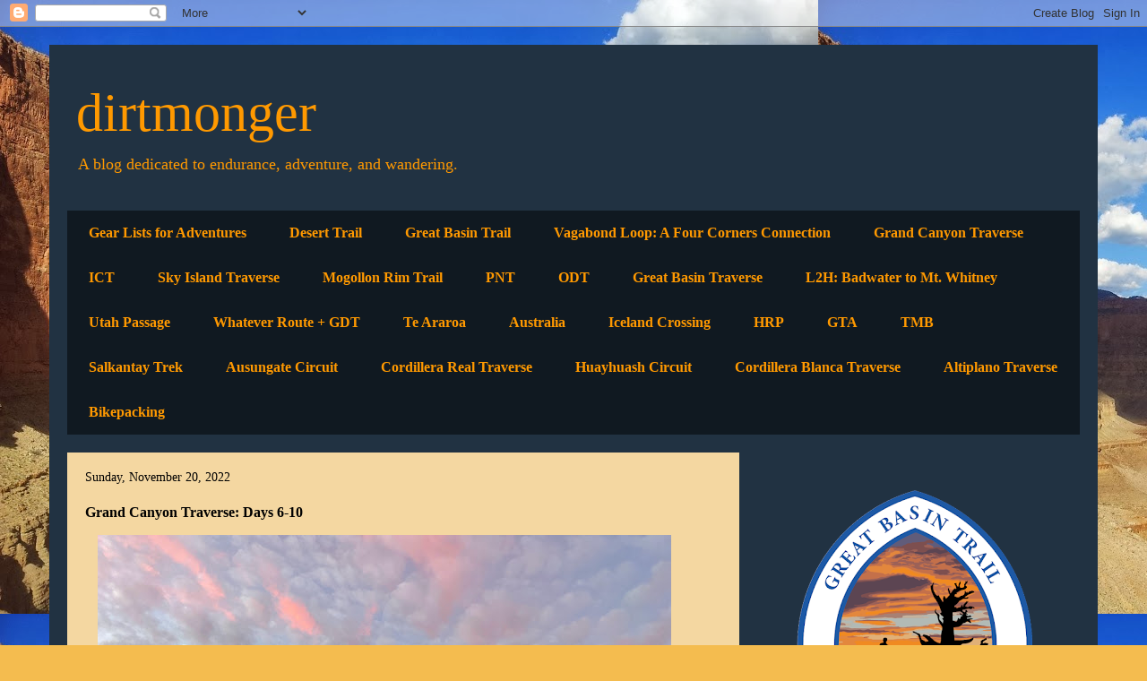

--- FILE ---
content_type: text/html; charset=UTF-8
request_url: http://www.freedirtmonger.com/2022/11/grand-canyon-traverse-days-6-10.html
body_size: 22798
content:
<!DOCTYPE html>
<html class='v2' dir='ltr' lang='en'>
<head>
<link href='https://www.blogger.com/static/v1/widgets/335934321-css_bundle_v2.css' rel='stylesheet' type='text/css'/>
<meta content='width=1100' name='viewport'/>
<meta content='text/html; charset=UTF-8' http-equiv='Content-Type'/>
<meta content='blogger' name='generator'/>
<link href='http://www.freedirtmonger.com/favicon.ico' rel='icon' type='image/x-icon'/>
<link href='http://www.freedirtmonger.com/2022/11/grand-canyon-traverse-days-6-10.html' rel='canonical'/>
<link rel="alternate" type="application/atom+xml" title="dirtmonger - Atom" href="http://www.freedirtmonger.com/feeds/posts/default" />
<link rel="alternate" type="application/rss+xml" title="dirtmonger - RSS" href="http://www.freedirtmonger.com/feeds/posts/default?alt=rss" />
<link rel="service.post" type="application/atom+xml" title="dirtmonger - Atom" href="https://www.blogger.com/feeds/8088382655965294916/posts/default" />

<link rel="alternate" type="application/atom+xml" title="dirtmonger - Atom" href="http://www.freedirtmonger.com/feeds/2560442791439037691/comments/default" />
<!--Can't find substitution for tag [blog.ieCssRetrofitLinks]-->
<link href='https://blogger.googleusercontent.com/img/b/R29vZ2xl/AVvXsEjSka102D4eMmJZj3ffDwxLmUui4GxvYP6cHDHWS0J3W2U9E0zXyUBgeJgl6wksiWbML7maUPH0o0zGqn-mpCVAacD-zxbxnF_Hw7VtPlzritJz0YXq4cUG5uvHnzbvaFHXyKEgbCPaRodEk-BGogdBCsS6UEm9BP1lGAUsOD-QyoGZNmQMrkpb9Ujq/w640-h480/IMG_6649.HEIC' rel='image_src'/>
<meta content='http://www.freedirtmonger.com/2022/11/grand-canyon-traverse-days-6-10.html' property='og:url'/>
<meta content='Grand Canyon Traverse: Days 6-10' property='og:title'/>
<meta content='endurance, adventure, and thru-hiking' property='og:description'/>
<meta content='https://blogger.googleusercontent.com/img/b/R29vZ2xl/AVvXsEjSka102D4eMmJZj3ffDwxLmUui4GxvYP6cHDHWS0J3W2U9E0zXyUBgeJgl6wksiWbML7maUPH0o0zGqn-mpCVAacD-zxbxnF_Hw7VtPlzritJz0YXq4cUG5uvHnzbvaFHXyKEgbCPaRodEk-BGogdBCsS6UEm9BP1lGAUsOD-QyoGZNmQMrkpb9Ujq/w1200-h630-p-k-no-nu/IMG_6649.HEIC' property='og:image'/>
<title>dirtmonger: Grand Canyon Traverse: Days 6-10</title>
<style id='page-skin-1' type='text/css'><!--
/*
-----------------------------------------------
Blogger Template Style
Name:     Travel
Designer: Sookhee Lee
URL:      www.plyfly.net
----------------------------------------------- */
/* Content
----------------------------------------------- */
body {
font: normal normal 14px Georgia, Utopia, 'Palatino Linotype', Palatino, serif;
color: #000000;
background: #f4bc4f url(http://3.bp.blogspot.com/-s1tgj8D0t-c/UqDIA-dxrTI/AAAAAAAAF9c/jE70AbakVMA/s1600/tapeats.jpg) repeat scroll top left;
}
html body .region-inner {
min-width: 0;
max-width: 100%;
width: auto;
}
a:link {
text-decoration:none;
color: #000000;
}
a:visited {
text-decoration:none;
color: #000000;
}
a:hover {
text-decoration:underline;
color: #000000;
}
.content-outer .content-cap-top {
height: 0;
background: transparent none repeat-x scroll top center;
}
.content-outer {
margin: 0 auto;
padding-top: 20px;
}
.content-inner {
background: transparent url(//www.blogblog.com/1kt/travel/bg_black_70.png) repeat scroll top left;
background-position: left -0;
background-color: #6fa8dc;
padding: 20px;
}
.main-inner .date-outer {
margin-bottom: 2em;
}
/* Header
----------------------------------------------- */
.header-inner .Header .titlewrapper,
.header-inner .Header .descriptionwrapper {
padding-left: 10px;
padding-right: 10px;
}
.Header h1 {
font: normal normal 60px Georgia, Utopia, 'Palatino Linotype', Palatino, serif;
color: #ff9900;
}
.Header h1 a {
color: #ff9900;
}
.Header .description {
color: #ff9900;
font-size: 130%;
}
/* Tabs
----------------------------------------------- */
.tabs-inner {
margin: 1em 0 0;
padding: 0;
}
.tabs-inner .section {
margin: 0;
}
.tabs-inner .widget ul {
padding: 0;
background: transparent url(https://resources.blogblog.com/blogblog/data/1kt/travel/bg_black_50.png) repeat scroll top center;
}
.tabs-inner .widget li {
border: none;
}
.tabs-inner .widget li a {
display: inline-block;
padding: 1em 1.5em;
color: #ff9900;
font: normal bold 16px Georgia, Utopia, 'Palatino Linotype', Palatino, serif;
}
.tabs-inner .widget li.selected a,
.tabs-inner .widget li a:hover {
position: relative;
z-index: 1;
background: transparent url(https://resources.blogblog.com/blogblog/data/1kt/travel/bg_black_50.png) repeat scroll top center;
color: #ffffff;
}
/* Headings
----------------------------------------------- */
h2 {
font: normal bold 14px Georgia, Utopia, 'Palatino Linotype', Palatino, serif;
color: #ff9900;
}
.main-inner h2.date-header {
font: normal normal 14px Georgia, Utopia, 'Palatino Linotype', Palatino, serif;
color: #000000;
}
.footer-inner .widget h2,
.sidebar .widget h2 {
padding-bottom: .5em;
}
/* Main
----------------------------------------------- */
.main-inner {
padding: 20px 0;
}
.main-inner .column-center-inner {
padding: 20px 0;
}
.main-inner .column-center-inner .section {
margin: 0 20px;
}
.main-inner .column-right-inner {
margin-left: 20px;
}
.main-inner .fauxcolumn-right-outer .fauxcolumn-inner {
margin-left: 20px;
background: transparent none repeat scroll top left;
}
.main-inner .column-left-inner {
margin-right: 20px;
}
.main-inner .fauxcolumn-left-outer .fauxcolumn-inner {
margin-right: 20px;
background: transparent none repeat scroll top left;
}
.main-inner .column-left-inner,
.main-inner .column-right-inner {
padding: 15px 0;
}
/* Posts
----------------------------------------------- */
h3.post-title {
margin-top: 20px;
}
h3.post-title a {
font: normal bold 20px Georgia, Utopia, 'Palatino Linotype', Palatino, serif;
color: #000000;
}
h3.post-title a:hover {
text-decoration: underline;
}
.main-inner .column-center-outer {
background: #f4d7a1 none repeat scroll top left;
_background-image: none;
}
.post-body {
line-height: 1.4;
position: relative;
}
.post-header {
margin: 0 0 1em;
line-height: 1.6;
}
.post-footer {
margin: .5em 0;
line-height: 1.6;
}
#blog-pager {
font-size: 140%;
}
#comments {
background: #cccccc none repeat scroll top center;
padding: 15px;
}
#comments .comment-author {
padding-top: 1.5em;
}
#comments h4,
#comments .comment-author a,
#comments .comment-timestamp a {
color: #000000;
}
#comments .comment-author:first-child {
padding-top: 0;
border-top: none;
}
.avatar-image-container {
margin: .2em 0 0;
}
/* Comments
----------------------------------------------- */
#comments a {
color: #000000;
}
.comments .comments-content .icon.blog-author {
background-repeat: no-repeat;
background-image: url([data-uri]);
}
.comments .comments-content .loadmore a {
border-top: 1px solid #000000;
border-bottom: 1px solid #000000;
}
.comments .comment-thread.inline-thread {
background: #f4d7a1;
}
.comments .continue {
border-top: 2px solid #000000;
}
/* Widgets
----------------------------------------------- */
.sidebar .widget {
border-bottom: 2px solid transparent;
padding-bottom: 10px;
margin: 10px 0;
}
.sidebar .widget:first-child {
margin-top: 0;
}
.sidebar .widget:last-child {
border-bottom: none;
margin-bottom: 0;
padding-bottom: 0;
}
.footer-inner .widget,
.sidebar .widget {
font: normal normal 13px Georgia, Utopia, 'Palatino Linotype', Palatino, serif;
color: #ff9900;
}
.sidebar .widget a:link {
color: #ff9900;
text-decoration: none;
}
.sidebar .widget a:visited {
color: #b87209;
}
.sidebar .widget a:hover {
color: #ff9900;
text-decoration: underline;
}
.footer-inner .widget a:link {
color: #000000;
text-decoration: none;
}
.footer-inner .widget a:visited {
color: #000000;
}
.footer-inner .widget a:hover {
color: #000000;
text-decoration: underline;
}
.widget .zippy {
color: #f6b26b;
}
.footer-inner {
background: transparent none repeat scroll top center;
}
/* Mobile
----------------------------------------------- */
body.mobile  {
background-size: 100% auto;
}
body.mobile .AdSense {
margin: 0 -10px;
}
.mobile .body-fauxcolumn-outer {
background: transparent none repeat scroll top left;
}
.mobile .footer-inner .widget a:link {
color: #ff9900;
text-decoration: none;
}
.mobile .footer-inner .widget a:visited {
color: #b87209;
}
.mobile-post-outer a {
color: #000000;
}
.mobile-link-button {
background-color: #000000;
}
.mobile-link-button a:link, .mobile-link-button a:visited {
color: #ffffff;
}
.mobile-index-contents {
color: #000000;
}
.mobile .tabs-inner .PageList .widget-content {
background: transparent url(https://resources.blogblog.com/blogblog/data/1kt/travel/bg_black_50.png) repeat scroll top center;
color: #ffffff;
}
.mobile .tabs-inner .PageList .widget-content .pagelist-arrow {
border-left: 1px solid #ffffff;
}

--></style>
<style id='template-skin-1' type='text/css'><!--
body {
min-width: 1170px;
}
.content-outer, .content-fauxcolumn-outer, .region-inner {
min-width: 1170px;
max-width: 1170px;
_width: 1170px;
}
.main-inner .columns {
padding-left: 0px;
padding-right: 380px;
}
.main-inner .fauxcolumn-center-outer {
left: 0px;
right: 380px;
/* IE6 does not respect left and right together */
_width: expression(this.parentNode.offsetWidth -
parseInt("0px") -
parseInt("380px") + 'px');
}
.main-inner .fauxcolumn-left-outer {
width: 0px;
}
.main-inner .fauxcolumn-right-outer {
width: 380px;
}
.main-inner .column-left-outer {
width: 0px;
right: 100%;
margin-left: -0px;
}
.main-inner .column-right-outer {
width: 380px;
margin-right: -380px;
}
#layout {
min-width: 0;
}
#layout .content-outer {
min-width: 0;
width: 800px;
}
#layout .region-inner {
min-width: 0;
width: auto;
}
body#layout div.add_widget {
padding: 8px;
}
body#layout div.add_widget a {
margin-left: 32px;
}
--></style>
<style>
    body {background-image:url(http\:\/\/3.bp.blogspot.com\/-s1tgj8D0t-c\/UqDIA-dxrTI\/AAAAAAAAF9c\/jE70AbakVMA\/s1600\/tapeats.jpg);}
    
@media (max-width: 200px) { body {background-image:url(http\:\/\/3.bp.blogspot.com\/-s1tgj8D0t-c\/UqDIA-dxrTI\/AAAAAAAAF9c\/jE70AbakVMA\/w200\/tapeats.jpg);}}
@media (max-width: 400px) and (min-width: 201px) { body {background-image:url(http\:\/\/3.bp.blogspot.com\/-s1tgj8D0t-c\/UqDIA-dxrTI\/AAAAAAAAF9c\/jE70AbakVMA\/w400\/tapeats.jpg);}}
@media (max-width: 800px) and (min-width: 401px) { body {background-image:url(http\:\/\/3.bp.blogspot.com\/-s1tgj8D0t-c\/UqDIA-dxrTI\/AAAAAAAAF9c\/jE70AbakVMA\/w800\/tapeats.jpg);}}
@media (max-width: 1200px) and (min-width: 801px) { body {background-image:url(http\:\/\/3.bp.blogspot.com\/-s1tgj8D0t-c\/UqDIA-dxrTI\/AAAAAAAAF9c\/jE70AbakVMA\/w1200\/tapeats.jpg);}}
/* Last tag covers anything over one higher than the previous max-size cap. */
@media (min-width: 1201px) { body {background-image:url(http\:\/\/3.bp.blogspot.com\/-s1tgj8D0t-c\/UqDIA-dxrTI\/AAAAAAAAF9c\/jE70AbakVMA\/w1600\/tapeats.jpg);}}
  </style>
<link href='https://www.blogger.com/dyn-css/authorization.css?targetBlogID=8088382655965294916&amp;zx=854b4fcb-421b-4dda-8b19-31cfe4ce631f' media='none' onload='if(media!=&#39;all&#39;)media=&#39;all&#39;' rel='stylesheet'/><noscript><link href='https://www.blogger.com/dyn-css/authorization.css?targetBlogID=8088382655965294916&amp;zx=854b4fcb-421b-4dda-8b19-31cfe4ce631f' rel='stylesheet'/></noscript>
<meta name='google-adsense-platform-account' content='ca-host-pub-1556223355139109'/>
<meta name='google-adsense-platform-domain' content='blogspot.com'/>

<script async src="https://pagead2.googlesyndication.com/pagead/js/adsbygoogle.js?client=ca-pub-9406217317485660&host=ca-host-pub-1556223355139109" crossorigin="anonymous"></script>

<!-- data-ad-client=ca-pub-9406217317485660 -->

</head>
<body class='loading variant-road'>
<div class='navbar section' id='navbar' name='Navbar'><div class='widget Navbar' data-version='1' id='Navbar1'><script type="text/javascript">
    function setAttributeOnload(object, attribute, val) {
      if(window.addEventListener) {
        window.addEventListener('load',
          function(){ object[attribute] = val; }, false);
      } else {
        window.attachEvent('onload', function(){ object[attribute] = val; });
      }
    }
  </script>
<div id="navbar-iframe-container"></div>
<script type="text/javascript" src="https://apis.google.com/js/platform.js"></script>
<script type="text/javascript">
      gapi.load("gapi.iframes:gapi.iframes.style.bubble", function() {
        if (gapi.iframes && gapi.iframes.getContext) {
          gapi.iframes.getContext().openChild({
              url: 'https://www.blogger.com/navbar/8088382655965294916?po\x3d2560442791439037691\x26origin\x3dhttp://www.freedirtmonger.com',
              where: document.getElementById("navbar-iframe-container"),
              id: "navbar-iframe"
          });
        }
      });
    </script><script type="text/javascript">
(function() {
var script = document.createElement('script');
script.type = 'text/javascript';
script.src = '//pagead2.googlesyndication.com/pagead/js/google_top_exp.js';
var head = document.getElementsByTagName('head')[0];
if (head) {
head.appendChild(script);
}})();
</script>
</div></div>
<div class='body-fauxcolumns'>
<div class='fauxcolumn-outer body-fauxcolumn-outer'>
<div class='cap-top'>
<div class='cap-left'></div>
<div class='cap-right'></div>
</div>
<div class='fauxborder-left'>
<div class='fauxborder-right'></div>
<div class='fauxcolumn-inner'>
</div>
</div>
<div class='cap-bottom'>
<div class='cap-left'></div>
<div class='cap-right'></div>
</div>
</div>
</div>
<div class='content'>
<div class='content-fauxcolumns'>
<div class='fauxcolumn-outer content-fauxcolumn-outer'>
<div class='cap-top'>
<div class='cap-left'></div>
<div class='cap-right'></div>
</div>
<div class='fauxborder-left'>
<div class='fauxborder-right'></div>
<div class='fauxcolumn-inner'>
</div>
</div>
<div class='cap-bottom'>
<div class='cap-left'></div>
<div class='cap-right'></div>
</div>
</div>
</div>
<div class='content-outer'>
<div class='content-cap-top cap-top'>
<div class='cap-left'></div>
<div class='cap-right'></div>
</div>
<div class='fauxborder-left content-fauxborder-left'>
<div class='fauxborder-right content-fauxborder-right'></div>
<div class='content-inner'>
<header>
<div class='header-outer'>
<div class='header-cap-top cap-top'>
<div class='cap-left'></div>
<div class='cap-right'></div>
</div>
<div class='fauxborder-left header-fauxborder-left'>
<div class='fauxborder-right header-fauxborder-right'></div>
<div class='region-inner header-inner'>
<div class='header section' id='header' name='Header'><div class='widget Header' data-version='1' id='Header1'>
<div id='header-inner'>
<div class='titlewrapper'>
<h1 class='title'>
<a href='http://www.freedirtmonger.com/'>
dirtmonger
</a>
</h1>
</div>
<div class='descriptionwrapper'>
<p class='description'><span>A blog dedicated to endurance, adventure, and wandering.</span></p>
</div>
</div>
</div></div>
</div>
</div>
<div class='header-cap-bottom cap-bottom'>
<div class='cap-left'></div>
<div class='cap-right'></div>
</div>
</div>
</header>
<div class='tabs-outer'>
<div class='tabs-cap-top cap-top'>
<div class='cap-left'></div>
<div class='cap-right'></div>
</div>
<div class='fauxborder-left tabs-fauxborder-left'>
<div class='fauxborder-right tabs-fauxborder-right'></div>
<div class='region-inner tabs-inner'>
<div class='tabs section' id='crosscol' name='Cross-Column'><div class='widget PageList' data-version='1' id='PageList1'>
<h2>Pages</h2>
<div class='widget-content'>
<ul>
<li>
<a href='http://freedirtmonger.blogspot.com/p/gear-list_9.html'>Gear Lists for Adventures</a>
</li>
<li>
<a href='https://freedirtmonger.blogspot.com/p/desert-trail.html'>Desert Trail</a>
</li>
<li>
<a href='http://www.freedirtmonger.com/p/great-basin-trail.html'>Great Basin Trail</a>
</li>
<li>
<a href='http://freedirtmonger.blogspot.com/p/vagabond-loop-four-corners-connection-1.html'>Vagabond Loop: A Four Corners Connection </a>
</li>
<li>
<a href='http://www.freedirtmonger.com/p/grand-canyon-traverse.html'>Grand Canyon Traverse</a>
</li>
<li>
<a href='http://freedirtmonger.blogspot.com/p/ict.html'>ICT</a>
</li>
<li>
<a href='https://freedirtmonger.blogspot.com/p/sky-island-traverse.html'>Sky Island Traverse</a>
</li>
<li>
<a href='https://freedirtmonger.blogspot.com/p/mogollon-rim-trail.html'>Mogollon Rim Trail</a>
</li>
<li>
<a href='http://www.freedirtmonger.com/p/pacific-northwest-trail.html'>PNT</a>
</li>
<li>
<a href='https://freedirtmonger.blogspot.com/p/odt.html'>ODT</a>
</li>
<li>
<a href='http://freedirtmonger.blogspot.com/p/great-basin-traverse.html'>Great Basin Traverse</a>
</li>
<li>
<a href='http://freedirtmonger.blogspot.com/p/l2h-badwater-to-mt-whitney.html'>L2H: Badwater to Mt. Whitney</a>
</li>
<li>
<a href='https://freedirtmonger.blogspot.com/p/utah-passage.html'>Utah Passage</a>
</li>
<li>
<a href='https://freedirtmonger.blogspot.com/p/whatever-route-gdt.html'>Whatever Route + GDT</a>
</li>
<li>
<a href='http://www.freedirtmonger.com/p/te-araroa.html'>Te Araroa</a>
</li>
<li>
<a href='http://www.freedirtmonger.com/p/australia.html'>Australia</a>
</li>
<li>
<a href='http://www.freedirtmonger.com/p/iceland-crossing.html'>Iceland Crossing</a>
</li>
<li>
<a href='http://www.freedirtmonger.com/p/hrp.html'>HRP</a>
</li>
<li>
<a href='http://www.freedirtmonger.com/p/gta.html'>GTA</a>
</li>
<li>
<a href='http://www.freedirtmonger.com/p/tmb.html'>TMB</a>
</li>
<li>
<a href='https://freedirtmonger.blogspot.com/p/salkantay-trek.html'>Salkantay Trek</a>
</li>
<li>
<a href='https://freedirtmonger.blogspot.com/p/ausungate-circuit.html'>Ausungate Circuit</a>
</li>
<li>
<a href='https://freedirtmonger.blogspot.com/p/cordillera-real-traverse.html'>Cordillera Real Traverse</a>
</li>
<li>
<a href='https://freedirtmonger.blogspot.com/p/huayhuash-circuit.html'>Huayhuash Circuit</a>
</li>
<li>
<a href='https://freedirtmonger.blogspot.com/p/cordillera.html'>Cordillera Blanca Traverse</a>
</li>
<li>
<a href='https://freedirtmonger.blogspot.com/p/altiplano-traverse.html'>Altiplano Traverse</a>
</li>
<li>
<a href='http://www.freedirtmonger.com/p/bikepacking.html'>Bikepacking</a>
</li>
</ul>
<div class='clear'></div>
</div>
</div></div>
<div class='tabs no-items section' id='crosscol-overflow' name='Cross-Column 2'></div>
</div>
</div>
<div class='tabs-cap-bottom cap-bottom'>
<div class='cap-left'></div>
<div class='cap-right'></div>
</div>
</div>
<div class='main-outer'>
<div class='main-cap-top cap-top'>
<div class='cap-left'></div>
<div class='cap-right'></div>
</div>
<div class='fauxborder-left main-fauxborder-left'>
<div class='fauxborder-right main-fauxborder-right'></div>
<div class='region-inner main-inner'>
<div class='columns fauxcolumns'>
<div class='fauxcolumn-outer fauxcolumn-center-outer'>
<div class='cap-top'>
<div class='cap-left'></div>
<div class='cap-right'></div>
</div>
<div class='fauxborder-left'>
<div class='fauxborder-right'></div>
<div class='fauxcolumn-inner'>
</div>
</div>
<div class='cap-bottom'>
<div class='cap-left'></div>
<div class='cap-right'></div>
</div>
</div>
<div class='fauxcolumn-outer fauxcolumn-left-outer'>
<div class='cap-top'>
<div class='cap-left'></div>
<div class='cap-right'></div>
</div>
<div class='fauxborder-left'>
<div class='fauxborder-right'></div>
<div class='fauxcolumn-inner'>
</div>
</div>
<div class='cap-bottom'>
<div class='cap-left'></div>
<div class='cap-right'></div>
</div>
</div>
<div class='fauxcolumn-outer fauxcolumn-right-outer'>
<div class='cap-top'>
<div class='cap-left'></div>
<div class='cap-right'></div>
</div>
<div class='fauxborder-left'>
<div class='fauxborder-right'></div>
<div class='fauxcolumn-inner'>
</div>
</div>
<div class='cap-bottom'>
<div class='cap-left'></div>
<div class='cap-right'></div>
</div>
</div>
<!-- corrects IE6 width calculation -->
<div class='columns-inner'>
<div class='column-center-outer'>
<div class='column-center-inner'>
<div class='main section' id='main' name='Main'><div class='widget Blog' data-version='1' id='Blog1'>
<div class='blog-posts hfeed'>

          <div class="date-outer">
        
<h2 class='date-header'><span>Sunday, November 20, 2022</span></h2>

          <div class="date-posts">
        
<div class='post-outer'>
<div class='post hentry uncustomized-post-template' itemprop='blogPost' itemscope='itemscope' itemtype='http://schema.org/BlogPosting'>
<meta content='https://blogger.googleusercontent.com/img/b/R29vZ2xl/AVvXsEjSka102D4eMmJZj3ffDwxLmUui4GxvYP6cHDHWS0J3W2U9E0zXyUBgeJgl6wksiWbML7maUPH0o0zGqn-mpCVAacD-zxbxnF_Hw7VtPlzritJz0YXq4cUG5uvHnzbvaFHXyKEgbCPaRodEk-BGogdBCsS6UEm9BP1lGAUsOD-QyoGZNmQMrkpb9Ujq/w640-h480/IMG_6649.HEIC' itemprop='image_url'/>
<meta content='8088382655965294916' itemprop='blogId'/>
<meta content='2560442791439037691' itemprop='postId'/>
<a name='2560442791439037691'></a>
<h3 class='post-title entry-title' itemprop='name'>
Grand Canyon Traverse: Days 6-10
</h3>
<div class='post-header'>
<div class='post-header-line-1'></div>
</div>
<div class='post-body entry-content' id='post-body-2560442791439037691' itemprop='description articleBody'>
<p><a href="https://blogger.googleusercontent.com/img/b/R29vZ2xl/AVvXsEjSka102D4eMmJZj3ffDwxLmUui4GxvYP6cHDHWS0J3W2U9E0zXyUBgeJgl6wksiWbML7maUPH0o0zGqn-mpCVAacD-zxbxnF_Hw7VtPlzritJz0YXq4cUG5uvHnzbvaFHXyKEgbCPaRodEk-BGogdBCsS6UEm9BP1lGAUsOD-QyoGZNmQMrkpb9Ujq/s4032/IMG_6649.HEIC" style="font-family: georgia; margin-left: 1em; margin-right: 1em; text-align: center;"><img border="0" data-original-height="3024" data-original-width="4032" height="480" src="https://blogger.googleusercontent.com/img/b/R29vZ2xl/AVvXsEjSka102D4eMmJZj3ffDwxLmUui4GxvYP6cHDHWS0J3W2U9E0zXyUBgeJgl6wksiWbML7maUPH0o0zGqn-mpCVAacD-zxbxnF_Hw7VtPlzritJz0YXq4cUG5uvHnzbvaFHXyKEgbCPaRodEk-BGogdBCsS6UEm9BP1lGAUsOD-QyoGZNmQMrkpb9Ujq/w640-h480/IMG_6649.HEIC" width="640" /></a></p><p><span style="font-family: georgia;">Day 6:</span></p><p><span style="font-family: georgia;">Our pocket for the night left us with some jittery sleep. Nightmares did not inhabit or dwell, although I found a tarantula crawling close by, a scorpion creeping within a few inches of my forearm, and a few black widows hanging nearby on the walls. The mouse did not bother me, though. I did chuckle to myself the tarantula story of Steck's. Thankfully, I did not wake up to something crawling atop the length of my body and waking me up from a sleep. Nonetheless, we were eagerly ready to go.</span></p><p><span style="font-family: georgia;">Our first taste of contouring the Tonto platform ensued. We went from pass and valley style of hiking to a wide open platform that displayed the whole canyon out in front of us. We could see the South Rim up high and away from us. The North Rim remained obstructed from our vision due to the towers, buttes, and temples. Cactus became everywhere, everywhere we stepped, weaved, and walked. Out in the open like this, one gains the gaping perspective of just how deep and wide the Grand Canyon. We made fairly easy work of our 8 miles or so on the Tonto. We had to go way in to the side canyon v-point of the drainage and nearly all the way back out to the river point on the level to go around not only the side canyons but the massive buttes above us. These formations took some time to go around.</span></p><p><a href="https://blogger.googleusercontent.com/img/b/R29vZ2xl/AVvXsEhmTbOeOyedn6U8dcqS8vTCHIpOqragd9F_R-nrXbpiNzmNI5XXW0RVxH5Co_Zugtz1UzHuWEE3xAad57UCOmGcc_FBj9iseziP63RES4m4GTdJ4X45dFzWDKw0b7L2Oh3GGaXjgev-H_sWp68kHuh_-1qmW6u7ydxOCZVOtl0kDCrurhSGcseeoZ0G/s4032/IMG_6333.HEIC" style="font-family: georgia; margin-left: 1em; margin-right: 1em; text-align: center;"><img border="0" data-original-height="3024" data-original-width="4032" height="480" src="https://blogger.googleusercontent.com/img/b/R29vZ2xl/AVvXsEhmTbOeOyedn6U8dcqS8vTCHIpOqragd9F_R-nrXbpiNzmNI5XXW0RVxH5Co_Zugtz1UzHuWEE3xAad57UCOmGcc_FBj9iseziP63RES4m4GTdJ4X45dFzWDKw0b7L2Oh3GGaXjgev-H_sWp68kHuh_-1qmW6u7ydxOCZVOtl0kDCrurhSGcseeoZ0G/w640-h480/IMG_6333.HEIC" width="640" /></a></p><p><span style="font-family: georgia;">We figured out the way down a branch of Clear Creek, our only real challenge of the day. In the main arm of Clear Creek we ran into a gushing torrent&nbsp;of water. The creek flowed profusely down canyon. Cottonwoods lined the lush creek. The creek just emanated an exuberant existence. We found a deep pool fed from a small waterfall. We climbed on in and soaked for a bit in the cool waters. Fuck, I let out a deep breath, one I had been holding in since I left Colorado. I felt like I had been walking the whole time to get to this spot just to start. This, this felt like the beginning. After soaking in the pool for 20 minutes we basked in the remaining sun on the slickrock. What had burnt us was now warming and soothing us.&nbsp;</span></p><p><span style="font-family: georgia;">We moseyed on to camp. I hiked up the drainage a bit to see more of the flowing water. We were early. We knew we would exit via the North Rim the next day. 23 miles on trail is really no big deal for us. Laying around camp after dinner we had a visit from a mouse,. The mouse would shoot out from the boulder windrow and I would shoo it back in. I did this as the moon rose over Angels Gate. I stayed propped up on my elbows just soaking it all in. Watching the moon rise, I was only broken of this trance when the mouse would start to dart. I played this game for an hour before falling asleep on propped elbows. The moon lit up the cottonwood canopy. I felt rich surrounded by these jewels. Although, I knew we had to get out tomorrow as planned, regardless of the situation, I did not want to leave. I finally felt ready and healthy.</span></p><p><a href="https://blogger.googleusercontent.com/img/b/R29vZ2xl/AVvXsEg42AUSKfE_H0C58925kpIflQGem5dAJPFL7OF7tMlM1asqh8oRLDR2hpQHjIvdsmjpIAKcJabtk9F0BHlpc3b9x-pIfQYkwF2Af3V0sHKILXTPeK4xXmGd_oUNezeOvDH_WG_lm9ZjdAczzGVGqPEaCJcbXGzRimDsgIs2ffiBQTFFovCk75vJ8ys7/s4032/IMG_6340.HEIC" style="font-family: georgia; margin-left: 1em; margin-right: 1em; text-align: center;"><img border="0" data-original-height="3024" data-original-width="4032" height="480" src="https://blogger.googleusercontent.com/img/b/R29vZ2xl/AVvXsEg42AUSKfE_H0C58925kpIflQGem5dAJPFL7OF7tMlM1asqh8oRLDR2hpQHjIvdsmjpIAKcJabtk9F0BHlpc3b9x-pIfQYkwF2Af3V0sHKILXTPeK4xXmGd_oUNezeOvDH_WG_lm9ZjdAczzGVGqPEaCJcbXGzRimDsgIs2ffiBQTFFovCk75vJ8ys7/w640-h480/IMG_6340.HEIC" width="640" /></a></p><p><span style="font-family: georgia;">Day 7:</span></p><p><span style="font-family: georgia;">We hiked out on the Clear Creek Trail that connected with the North Kaibab Trail, some 7 miles away. This section of trail is probably the only section of trail of the Grand Canyon Traverse that is maintained. Out of roughly 575 miles, only 7 of those miles are maintained. That is awesome. I knew we had bigger challenges ahead. I knew we had a 10 day wait. I knew I had to use it wisely and rest. The hike out was uneventful, just passing by hordes of tourists and visitors. We popped in our headphones and cruised the way up. Along the way and the ascent up, I felt the determination to return and to be successful. The pool in Clear Creek gave me a chance to wash everything away. I feel the humility of the recent events, of just how lucky I am in so many ways. I will not waste another opportunity.</span></p><p><a href="https://blogger.googleusercontent.com/img/b/R29vZ2xl/AVvXsEjZlw42kIalDUYKrnAvu0nxTuO6QcTbhBEDknI0gqnObVAWlEuxKFgB3BZu8y3p4HiIHmvNPnmchk5ZSKcyHARJDXIOv8gaHYB1XWZexznLOHlr0Ws5zaTu_ChfmVccOpAJtL0mJgDv6GP_oTh_DI9qWui3R2lMQ6UNk-yHix10znskUizQuAIChTrK/s4032/IMG_6660.HEIC" style="font-family: georgia; margin-left: 1em; margin-right: 1em; text-align: center;"><img border="0" data-original-height="3024" data-original-width="4032" height="480" src="https://blogger.googleusercontent.com/img/b/R29vZ2xl/AVvXsEjZlw42kIalDUYKrnAvu0nxTuO6QcTbhBEDknI0gqnObVAWlEuxKFgB3BZu8y3p4HiIHmvNPnmchk5ZSKcyHARJDXIOv8gaHYB1XWZexznLOHlr0Ws5zaTu_ChfmVccOpAJtL0mJgDv6GP_oTh_DI9qWui3R2lMQ6UNk-yHix10znskUizQuAIChTrK/w640-h480/IMG_6660.HEIC" width="640" /></a></p><p><span style="font-family: georgia;">Day 8:</span></p><p><span style="font-family: georgia;">We are back after a 10 day absence. We left the North Rim and went back down underground. We were absolutely excited. We felt more prepared, more aware, more in tune while also recognizing we just don't know shit about the Grand Canyon. We knew we had to exercise patience. Funny in a way, we aware of being patient in a land of time where time oddly doesn&#8217;t exist or is utterly incomprehensible. This notion feels absurd but the notion is so. You can see it in the immense scale of erosion and all the massive exposed layers. You can feel it through the rush of exertion when there&#8217;s no need to rush while only one needs to consistent and patient. The ruggedness of the canyon forces one to move slow, to trudge with relevance. One's pace must be of reverence to what is afoot.</span></p><p><span style="font-family: georgia;">After navigating through the minor crowd of hikers heading downhill, we slithered through the Bright Angel campground to pick up the climber trail leading up through the Tapeats layer and unto Utah Flats. The user trail through the Tonto Platform became prominent and made travel across the Mars landscape efficient, Utah Flats looked just like inner Utah near Capitol Reef. After ambling along the user trail for a few miles, we dropped our packs on a ledge and headed down to Phantom Creek to fetch water. After a quick visit to the oasis to fil our capacity in water, we lugged 6 liters each back up 500ft in a mile to our home for the night on our ledge in the Muav. This necessity of work set a tone, as I look back now.</span></p><p><span style="font-family: georgia;">The stars in the black night held our gaze from our perch and entertained us with shooting stars. While the twinkling soothes our spirits, we nestled in for the long night tucked in our small overhang. The creek bellowed below and the abyss all around us rang in its own sinking depths, a low ringing tone of collapsing air. We had a slight overhang above us. The ledges fell off to a steep drop but we had enough space and a cluster of boulders to leverage our confidence from rolling off. I woke up and noticed a bright red bulb in the sky above Orion. I knew it wasn&#8217;t Betelgeuse, the red star of Orion&#8217;s upper left shoulder. Mars filled me with bewilderment. I had never seen the planet so clearly big and red before. I tried to zoom in my vision to get my imagination way up there in space. Gazing out into the big black abyss was simply majestic, the air so empty in front of us that for a moment I believed I actually was in space. I could, really. Just lay on my back, feel the gravity of the darkness and the sinking cold, the emptiness palpitating, almost throbbing, no silhouettes of towers and monuments, no moon, the stars all around me&#8230;and I was floating about in space. What would I be without my childlike imagination?</span></p><p><a href="https://blogger.googleusercontent.com/img/b/R29vZ2xl/AVvXsEghIuD0AhmhTAEoe8GqL1wsi9T7Iqfzs0j1bpkg_gfOa_3gevhEZHKqyEuZ0zvyEGIIbUra0KO6F-7TCOnnucm_dRGRE6d4F4pNRhS9nreVea1isg7B430zITwt46pnU6vblSKiaNCO2X8hR4iG83ug8Wq-acpw8y9MfoMTRFKuh4Q3S3bypTTYk244/s4032/IMG_6622.HEIC" style="font-family: georgia; margin-left: 1em; margin-right: 1em; text-align: center;"><img border="0" data-original-height="3024" data-original-width="4032" height="480" src="https://blogger.googleusercontent.com/img/b/R29vZ2xl/AVvXsEghIuD0AhmhTAEoe8GqL1wsi9T7Iqfzs0j1bpkg_gfOa_3gevhEZHKqyEuZ0zvyEGIIbUra0KO6F-7TCOnnucm_dRGRE6d4F4pNRhS9nreVea1isg7B430zITwt46pnU6vblSKiaNCO2X8hR4iG83ug8Wq-acpw8y9MfoMTRFKuh4Q3S3bypTTYk244/w640-h480/IMG_6622.HEIC" width="640" /></a></p><p><span style="font-family: georgia;"><br /></span></p><p><span style="font-family: georgia;">Day 9:</span></p><p><span style="font-family: georgia;">I woke up in our aerie, a raptor looking out over the canyonlands below. I dreamt of flying to Mars last night on expansive feathery wings. Maybe a condor. I do not know. On the back, the wings flapped and we careened through the canyons that went vertical rather than horizontal. I saw the red star ahead at the end of a black canyon, at the mouth. I woke up in our aerie looking down. Then, I sat up and began breakfast. I could still see Mars over Isis Temple.&nbsp;</span></p><p><span style="font-family: georgia;">The minor climb up to the Cheops/Isis saddle afforded us unobstructed views of the towers and buttes starting to glow with the sunrise, bringing shape and substance of what had eluded me the night before. The sky gradually went from blue-black to pinks, blues, and purples, and finally to a bright orange. We followed a deer trail that now had cairns every so and often to lead the way. We contoured over into Trinity fairly quickly. We made efficient use of our morning.</span></p><p><a href="https://blogger.googleusercontent.com/img/b/R29vZ2xl/AVvXsEir2MCiK598oJVb0BpcFsJph5XNcZgic1CzI7N_bYBRvbx_0uNn5lEtc_VUynj4n2Oe4S8P8CFH8qZXpr-qtm5cXU6pOk63AlVjsIKq5H182hjww59szx6kLz5TUbRW0GJiUHWVLl40wU3nKMi9UvVIBZCVeZQiwzK-cBWa2tpttJcvaLMJzRj9JlaB/s4032/IMG_6603.HEIC" style="font-family: georgia; margin-left: 1em; margin-right: 1em; text-align: center;"><img border="0" data-original-height="3024" data-original-width="4032" height="480" src="https://blogger.googleusercontent.com/img/b/R29vZ2xl/AVvXsEir2MCiK598oJVb0BpcFsJph5XNcZgic1CzI7N_bYBRvbx_0uNn5lEtc_VUynj4n2Oe4S8P8CFH8qZXpr-qtm5cXU6pOk63AlVjsIKq5H182hjww59szx6kLz5TUbRW0GJiUHWVLl40wU3nKMi9UvVIBZCVeZQiwzK-cBWa2tpttJcvaLMJzRj9JlaB/w640-h480/IMG_6603.HEIC" width="640" /></a></p><p><span style="font-family: georgia;">Our next hurdle was ruggedly contouring over on the Tonto platform through fields and fields of beaver tail cactus to 94 Mile Canyon. Unbelievable the amount of beavertail cactus. But, we became proficient at the weaving of our bodies and legs through the cactus stands. Katie and I both had had practice last summer in avoiding sagebrush in an absolute sea of sagebrush while on the Great Basin Trail. As we angled deeply into the canyon the heat of the day became persistent, just a scorching drudgery. We worked our way into the canyon to a slope in the Tapeats to reach the creek bed. Almost immediately, we scaled a steep gully in the Tapeats and reached the Tonto with a couple of ledges to jump up onto.&nbsp;</span></p><p><span style="font-family: georgia;">Then, the heat became oppressive for both of us. Realizing we were going to be short of our campsite goal at Crystal Creek, we decided to take our time and rest in any shade we happened upon. We knew that the descent down to the beach would need care and attention. Doing the descent at sunset just didn&#8217;t seem like an achievable proposition. Maybe I was more susceptible to the heat since I had that recent bout of heat exhaustion and hypernatremia. I really plummeted in spirit and rose in lethargy. I succumbed to the heat once again and really slowed down. I became exhausted and nearly consumed all my water. In the last tri-armed drainage we scaled up and over some decent sized ribs gutted by erosion with clean washes below them. I huffed and puffed over each one, my voice becoming raspier after each one. I was ready to plop down. Katie asked if I wanted to stop. We had 15 minutes of daylight left and getting over one last ridge would set us up better for the next morning where we would be at least 2.5 hours and that tough descent from water. We both knew too that the last drainage would have a good camp in the wash. I told her, &#8216;just go and I&#8217;ll follow.&#8217; I rallied myself together and followed her. Halfway up the climb my right thigh began cramping. My fears came back. Not again, I thought. At the top both thighs cramped. About 200ft below I could pick out the slickrock bed we would be sleeping on. I rigidly picked my way down the slope. I just about fell onto my back on the slickrock. I wasn&#8217;t as bad as the last time, just felt like a good old fashion bonk. However, this cramping thing is really a concern.</span></p><p><a href="https://blogger.googleusercontent.com/img/b/R29vZ2xl/AVvXsEiZg98pElqC03b38bCK4UDvR7OesRQuc9yvLKAXPaz30jZ_z-uJMCzBN5C12Z0ydfND1w2HaIYKTRkGQn-KNDufPzXP7I3IaUkhUsO54TyyqBfjpGZuUDo2B9-qI9orvRBIyTO1iMRh5uIrGhL3V3dSKCFTr7NHgmkwj6bpr-ufl5QSyJ2d54MB2rW2/s4032/IMG_6651.HEIC" style="font-family: georgia; margin-left: 1em; margin-right: 1em; text-align: center;"><img border="0" data-original-height="3024" data-original-width="4032" height="480" src="https://blogger.googleusercontent.com/img/b/R29vZ2xl/AVvXsEiZg98pElqC03b38bCK4UDvR7OesRQuc9yvLKAXPaz30jZ_z-uJMCzBN5C12Z0ydfND1w2HaIYKTRkGQn-KNDufPzXP7I3IaUkhUsO54TyyqBfjpGZuUDo2B9-qI9orvRBIyTO1iMRh5uIrGhL3V3dSKCFTr7NHgmkwj6bpr-ufl5QSyJ2d54MB2rW2/w640-h480/IMG_6651.HEIC" width="640" /></a></p><p><span style="font-family: georgia;">Day 10:</span></p><p><span style="font-family: georgia;">Woke up extremely thirsty. Parched. Confused. Cold, Had some chills. Couldn't heat up. Contoured over a mile to the climbing route in the Tapeats. Somehow we found the ledges and the broken pillar. Slowly we picked our way down. We had to pass down our packs at some spots. Eventually skated down a very steep ravine. And, I swear I saw what the sky was doing around me. I swear. The prettiest&nbsp;of sunrises. Maybe an omen of a storm. Finally at the waters of Crystal Creek. I cupped my hands and slurped multiple times. I am exhausted. So thirsty. The water didn&#8217;t taste minerally to me, so I continued throwing handfuls of clear and cold water into my mouth. At the Colorado River the waters ran like a muddy sludge. No way we could drink out of that. We waffled back and forth about some warning we had read about, about Crystal Creek being too minerally. I used my InReach to communicate with Li who found out no warnings as such. We slurped away. I double slurped to booster up my hydration levels.</span></p><p><span style="font-family: georgia;">The climb out through the schist and the Tapeats layer almost killed me. Utter exhaustion swooned over me. My mind went to so many places and my emotions plunged to so many depths. I felt hopeless. I do not know how I got up there. Lactic acid build up is excruciatingly&nbsp;painful. Contoured around the Tonto for about 5 miles...SLOWLY. The heat was there oppressing us as always. Luckily the sun was at our backs. In the Tuna Canyon drainage, we rested in the shade under some Tapeats cliffs. I basically broke down&#8230;</span></p><p><span style="font-family: georgia;">No, I did break down. I had to move away from Katie. I had to cry. I felt old. I felt unfit. What was wrong with me? I have been holding on to so much. I have been holding on to so much. I have to doubly write that. My emotional slate has not been cleaned or emptied. It needs to happen now. Inhale&nbsp;quickly twice, breathe out assertively once. Repeat. Repeat until I am calm.</span></p><p><a href="https://blogger.googleusercontent.com/img/b/R29vZ2xl/AVvXsEgRls5Eob_PbnMlDWt6O0qjrFjOcIBoVf5HRXV7Dg6QYRQTtIDpxD6qtCeROenuYBRlG0pkfllaAe5Z0ZNTS4JzL0zLpl2Q8H4-N21j9p4Mo1882cpiVY99-DN3NhiVbG1ycNr1eOj84C2SPqW2hDCK9rRejEgqamhLwwCYsqrNNKp2ab8G--2hJH-f/s4032/IMG_6658.HEIC" style="font-family: georgia; margin-left: 1em; margin-right: 1em; text-align: center;"><img border="0" data-original-height="3024" data-original-width="4032" height="480" src="https://blogger.googleusercontent.com/img/b/R29vZ2xl/AVvXsEgRls5Eob_PbnMlDWt6O0qjrFjOcIBoVf5HRXV7Dg6QYRQTtIDpxD6qtCeROenuYBRlG0pkfllaAe5Z0ZNTS4JzL0zLpl2Q8H4-N21j9p4Mo1882cpiVY99-DN3NhiVbG1ycNr1eOj84C2SPqW2hDCK9rRejEgqamhLwwCYsqrNNKp2ab8G--2hJH-f/w640-h480/IMG_6658.HEIC" width="640" /></a></p><p><span style="font-family: georgia;">Up the northwest arm we went along a wide wash. We walked unhurriedly as the sun fell behind the massive Redwall formation and the buttes sitting atop. The shade cooled me down. I finally began to cool down. I no longer was drenched in sweat. I plodded along slowly and steadily. I used my whole body. I was torpidly walking. And, we made progress while I didn&#8217;t feel too shitty. One 50ft pour off negotiated, then a more complicated one and we found ourselves lined up to take on the final one. The limestone was sharp. Careful placement to not gash the hands or tear clothes or shred gear. At least we had grip on some exposure. Once atop we would be primed for an early morning summit atop the Flint-Tuna Saddle.&nbsp;</span></p><p><span style="font-family: georgia;">We laid down under a very dark sky. The stars shimmered. We found a semi-flat area atop the Redwall and under a juniper and on some red pebbly dirt. I mulled over the day feeling just utterly exhausted and spent. I did not feel as hopeless as I did earlier. I kept on. Goddammit I am keeping on. Dinner pepped me up and helped me stave off my emotions from the day. The hot liquid filled my belly and soul. I breathed in the cold night air softly. We spoke of the next day and a potential storm brewing. We spoke half-heartedly about making decisions. I just wanted to sleep and not think of anything that night for the first time ever.</span></p><p><span style="font-family: georgia;"></span></p><div class="separator" style="clear: both; text-align: center;"><span style="font-family: georgia;"><a href="https://blogger.googleusercontent.com/img/b/R29vZ2xl/AVvXsEiyhq0FrXXJxUQYrOlyMvClBLDxMvteewfJ8tgjvnKuvOPVjrB06MWFU1CK_4XVohg3Hc2dlHNCV7kKLUuM4PCL7oYbjchUt3_fZ3UEuvoc4KW1c068-4eXfwid1Gd3VVZ8fvAccj3ktrdm_YLb8HzWJoN2lmCaEa2Lps4v1rD2NRUNXm_25rQbAHeY/s4032/IMG_6308.HEIC" style="margin-left: 1em; margin-right: 1em;"><img border="0" data-original-height="3024" data-original-width="4032" height="480" src="https://blogger.googleusercontent.com/img/b/R29vZ2xl/AVvXsEiyhq0FrXXJxUQYrOlyMvClBLDxMvteewfJ8tgjvnKuvOPVjrB06MWFU1CK_4XVohg3Hc2dlHNCV7kKLUuM4PCL7oYbjchUt3_fZ3UEuvoc4KW1c068-4eXfwid1Gd3VVZ8fvAccj3ktrdm_YLb8HzWJoN2lmCaEa2Lps4v1rD2NRUNXm_25rQbAHeY/w640-h480/IMG_6308.HEIC" width="640" /></a></span></div><span style="font-family: georgia;"><br /><div class="separator" style="clear: both; text-align: center;"><a href="https://blogger.googleusercontent.com/img/b/R29vZ2xl/AVvXsEj-AbHFXWy64r1mQd6M3PYCGKav3p4sTTwGY-fngJgXJhlVRRnPEVQthPvMca6bP9e88EA4RCnkopDQpZx8ir_jwBb2QjIDAVXxLL9JMSsFGeCVkv0SAlpjDs3V1ra2E326knhk1nykTP_St2IejcaDI4x7QNjKv5JU2KHaN3zmNPF90VWQ1N1OTBqe/s4032/IMG_6289.HEIC" style="margin-left: 1em; margin-right: 1em;"><img border="0" data-original-height="3024" data-original-width="4032" height="480" src="https://blogger.googleusercontent.com/img/b/R29vZ2xl/AVvXsEj-AbHFXWy64r1mQd6M3PYCGKav3p4sTTwGY-fngJgXJhlVRRnPEVQthPvMca6bP9e88EA4RCnkopDQpZx8ir_jwBb2QjIDAVXxLL9JMSsFGeCVkv0SAlpjDs3V1ra2E326knhk1nykTP_St2IejcaDI4x7QNjKv5JU2KHaN3zmNPF90VWQ1N1OTBqe/w640-h480/IMG_6289.HEIC" width="640" /></a></div><br /><div class="separator" style="clear: both; text-align: center;"><a href="https://blogger.googleusercontent.com/img/b/R29vZ2xl/AVvXsEiIFlfX4Y7_fnxLg3VuJEobEaRMPjsTHNZfVEdhtmRPLexyGo-V0DYjU0MNyPs5C4-Q-LidshG2AnoyZQ2ghGnQs9T8PrpkqhiN0SN-S5KP3IiSt9rtmtkZIi85sAfOXEIPCLQZbHsfCNOcwlr9uTQXfFtGGFa_k9uzFmxNAzp73SOEHPjjsR6fk0hQ/s4032/IMG_6295.HEIC" style="margin-left: 1em; margin-right: 1em;"><img border="0" data-original-height="3024" data-original-width="4032" height="480" src="https://blogger.googleusercontent.com/img/b/R29vZ2xl/AVvXsEiIFlfX4Y7_fnxLg3VuJEobEaRMPjsTHNZfVEdhtmRPLexyGo-V0DYjU0MNyPs5C4-Q-LidshG2AnoyZQ2ghGnQs9T8PrpkqhiN0SN-S5KP3IiSt9rtmtkZIi85sAfOXEIPCLQZbHsfCNOcwlr9uTQXfFtGGFa_k9uzFmxNAzp73SOEHPjjsR6fk0hQ/w640-h480/IMG_6295.HEIC" width="640" /></a></div><div class="separator" style="clear: both; text-align: center;"><br /></div><div class="separator" style="clear: both; text-align: center;"><a href="https://blogger.googleusercontent.com/img/b/R29vZ2xl/AVvXsEidXZ0wl4-XQcR5_7k_r_v7mPHD5cRdH6ctinBX6OC2E3r1R9XMPdqz1cw1YnU7cIZSZWEv0W1iGJOBla7ULhs9uRXgQm5oUSG8PIDWp3hc2F9NGVjd9qDjiqYeWBBcFFPvh-epbU6s10VyJIt72_Jb5lIvo7aFD5K5UexeO8dJ9lxHM9oMrqHJ48Ej/s4032/IMG_6327.HEIC" style="margin-left: 1em; margin-right: 1em;"><img border="0" data-original-height="3024" data-original-width="4032" height="480" src="https://blogger.googleusercontent.com/img/b/R29vZ2xl/AVvXsEidXZ0wl4-XQcR5_7k_r_v7mPHD5cRdH6ctinBX6OC2E3r1R9XMPdqz1cw1YnU7cIZSZWEv0W1iGJOBla7ULhs9uRXgQm5oUSG8PIDWp3hc2F9NGVjd9qDjiqYeWBBcFFPvh-epbU6s10VyJIt72_Jb5lIvo7aFD5K5UexeO8dJ9lxHM9oMrqHJ48Ej/w640-h480/IMG_6327.HEIC" width="640" /></a></div><br /><div class="separator" style="clear: both; text-align: center;"><a href="https://blogger.googleusercontent.com/img/b/R29vZ2xl/AVvXsEiEqNLcxPDchZ7dN1YoAFr0WOQP2XmwBsrHZgghpdAeygha2i6mSUvVf-Te4MRc1Ixtfe_FsjLaYWTSkb5l2GFIJk3KBo_au1Xr7KaAbvYS4Tr4alEVG8xsDUHfe4SVrcbj9kvtd5VUl8YAxJWGflqZlV-a7j3sNDev3pwrIw9VjamcLgIQMQVSnJmM/s4032/IMG_6324.HEIC" style="margin-left: 1em; margin-right: 1em;"><img border="0" data-original-height="3024" data-original-width="4032" height="480" src="https://blogger.googleusercontent.com/img/b/R29vZ2xl/AVvXsEiEqNLcxPDchZ7dN1YoAFr0WOQP2XmwBsrHZgghpdAeygha2i6mSUvVf-Te4MRc1Ixtfe_FsjLaYWTSkb5l2GFIJk3KBo_au1Xr7KaAbvYS4Tr4alEVG8xsDUHfe4SVrcbj9kvtd5VUl8YAxJWGflqZlV-a7j3sNDev3pwrIw9VjamcLgIQMQVSnJmM/w640-h480/IMG_6324.HEIC" width="640" /></a></div><div class="separator" style="clear: both; text-align: center;"><br /></div><div class="separator" style="clear: both; text-align: center;"><a href="https://blogger.googleusercontent.com/img/b/R29vZ2xl/AVvXsEgd-Oidex30pMnGfgZOrWt8FWEQbW2H8ktK6HzUJYdX-NWMQZH4-WH6UJtPz-xqQDFyylEue0IihbOGUT6ZIvLkcWbjgAqeqPMZVH1ZMIFwELfeF7Ffs-UGwBA7isXL6w-PFq1N4f5-BGt3IQHiJ4x_Gb1YqCxjc8oxoMlCkMMX8bFMbSrIW1-BYqTw/s4032/IMG_6600.HEIC" style="margin-left: 1em; margin-right: 1em;"><img border="0" data-original-height="3024" data-original-width="4032" height="480" src="https://blogger.googleusercontent.com/img/b/R29vZ2xl/AVvXsEgd-Oidex30pMnGfgZOrWt8FWEQbW2H8ktK6HzUJYdX-NWMQZH4-WH6UJtPz-xqQDFyylEue0IihbOGUT6ZIvLkcWbjgAqeqPMZVH1ZMIFwELfeF7Ffs-UGwBA7isXL6w-PFq1N4f5-BGt3IQHiJ4x_Gb1YqCxjc8oxoMlCkMMX8bFMbSrIW1-BYqTw/w640-h480/IMG_6600.HEIC" width="640" /></a></div><br /><div class="separator" style="clear: both; text-align: center;"><a href="https://blogger.googleusercontent.com/img/b/R29vZ2xl/AVvXsEheRz3CG1XUFMqHJscaXeu_h_4UWAkGdg9c-s7MZ6vn1IYarev2iPY-CGgSirvkBB6o4l2jZXv6NVmMICLsBbHTEfkYdnzx03l7MOwaZXeERL8IaIT_xDrTgjozoba520hVXcEvcXbasLxGZQPUYHDexFI9h7ioIXki5x0AKCT5EXLH-lYOUy4Jk_f2/s4032/IMG_6612.HEIC" style="margin-left: 1em; margin-right: 1em;"><img border="0" data-original-height="3024" data-original-width="4032" height="480" src="https://blogger.googleusercontent.com/img/b/R29vZ2xl/AVvXsEheRz3CG1XUFMqHJscaXeu_h_4UWAkGdg9c-s7MZ6vn1IYarev2iPY-CGgSirvkBB6o4l2jZXv6NVmMICLsBbHTEfkYdnzx03l7MOwaZXeERL8IaIT_xDrTgjozoba520hVXcEvcXbasLxGZQPUYHDexFI9h7ioIXki5x0AKCT5EXLH-lYOUy4Jk_f2/w640-h480/IMG_6612.HEIC" width="640" /></a></div><br /><div class="separator" style="clear: both; text-align: center;"><a href="https://blogger.googleusercontent.com/img/b/R29vZ2xl/AVvXsEjdfi7aiZqEquv-52aK9a7XAR2f6Spu75G2NFmE48IAXVx1RuKd4j39I5fhzNt1Jq1JyIyhWrqQ2LjS9xkVmOklnd8hDF2BXP13tNuf7nX7zgHC4AfGFv6GCNWFaiFdpnEokfdd3vEDJbpqW-xh-GuilghYCJ0Zyz1p9yE_rsNyhdj3M-hL6icyDRGX/s4032/IMG_6605.HEIC" style="margin-left: 1em; margin-right: 1em;"><img border="0" data-original-height="3024" data-original-width="4032" height="480" src="https://blogger.googleusercontent.com/img/b/R29vZ2xl/AVvXsEjdfi7aiZqEquv-52aK9a7XAR2f6Spu75G2NFmE48IAXVx1RuKd4j39I5fhzNt1Jq1JyIyhWrqQ2LjS9xkVmOklnd8hDF2BXP13tNuf7nX7zgHC4AfGFv6GCNWFaiFdpnEokfdd3vEDJbpqW-xh-GuilghYCJ0Zyz1p9yE_rsNyhdj3M-hL6icyDRGX/w640-h480/IMG_6605.HEIC" width="640" /></a></div><div class="separator" style="clear: both; text-align: center;"><br /></div><div class="separator" style="clear: both; text-align: center;"><a href="https://blogger.googleusercontent.com/img/b/R29vZ2xl/AVvXsEivS3rhgn6X7iZs1GsECt37mu3gvo7yu4nBi6KvqG_zjUfaU5sdTbEuzj2aFa8HkO2rVqe7DW3K0ml1XgNM-1d-ejDgPXQMCGQj9zS4Yw6jtNLvIDezEY3Z-yJeRYAwvgnBJImU23lR5nDYr2dTJXXZ2UZAf7tEa0ZsnFfea0QVAnH2rXdCN2-kP1wA/s4032/IMG_6631.HEIC" style="margin-left: 1em; margin-right: 1em;"><img border="0" data-original-height="3024" data-original-width="4032" height="480" src="https://blogger.googleusercontent.com/img/b/R29vZ2xl/AVvXsEivS3rhgn6X7iZs1GsECt37mu3gvo7yu4nBi6KvqG_zjUfaU5sdTbEuzj2aFa8HkO2rVqe7DW3K0ml1XgNM-1d-ejDgPXQMCGQj9zS4Yw6jtNLvIDezEY3Z-yJeRYAwvgnBJImU23lR5nDYr2dTJXXZ2UZAf7tEa0ZsnFfea0QVAnH2rXdCN2-kP1wA/w640-h480/IMG_6631.HEIC" width="640" /></a></div><div class="separator" style="clear: both; text-align: center;"><br /></div><div class="separator" style="clear: both; text-align: center;"><a href="https://blogger.googleusercontent.com/img/b/R29vZ2xl/AVvXsEiy2274GKiBS8Un9r5LcQOSP3NVldMgEBJmsGfKx77tS3yrIkkyzZCxDoa1jgDvGqYzYjv63dJt5QBKzGnmhaxWgKNTMrbgfLq0GAwyD9s6c6PimQ8mxc3lepJDuwXS_QmS1NscqSe2xD7Q1N2Hvas8fx9g7sIIYXS42pRjPMZah9iKPW5NFDmUyjoD/s4032/IMG_6625.HEIC" style="margin-left: 1em; margin-right: 1em;"><img border="0" data-original-height="3024" data-original-width="4032" height="480" src="https://blogger.googleusercontent.com/img/b/R29vZ2xl/AVvXsEiy2274GKiBS8Un9r5LcQOSP3NVldMgEBJmsGfKx77tS3yrIkkyzZCxDoa1jgDvGqYzYjv63dJt5QBKzGnmhaxWgKNTMrbgfLq0GAwyD9s6c6PimQ8mxc3lepJDuwXS_QmS1NscqSe2xD7Q1N2Hvas8fx9g7sIIYXS42pRjPMZah9iKPW5NFDmUyjoD/w640-h480/IMG_6625.HEIC" width="640" /></a></div><div class="separator" style="clear: both; text-align: center;"><br /></div><div class="separator" style="clear: both; text-align: center;"><a href="https://blogger.googleusercontent.com/img/b/R29vZ2xl/AVvXsEjCcoHQQRws6LVAfQaPRgzwNeYWJPBu9l97RSUWXVXmLN3Pot2m2rKEMBvlFyrRzNsBrPTNlFBVDuVJHowUNYYC5CgWEsCnSlt_znHzibYBEjQTgwYrGz_JXLz16wZXI1yALBol9mWkvQQzvP5uwlBuF7Hx_QCNo1KvXsqkLhZaDjnRUDyHpQf89ruh/s4032/IMG_6657.HEIC" style="margin-left: 1em; margin-right: 1em;"><img border="0" data-original-height="3024" data-original-width="4032" height="480" src="https://blogger.googleusercontent.com/img/b/R29vZ2xl/AVvXsEjCcoHQQRws6LVAfQaPRgzwNeYWJPBu9l97RSUWXVXmLN3Pot2m2rKEMBvlFyrRzNsBrPTNlFBVDuVJHowUNYYC5CgWEsCnSlt_znHzibYBEjQTgwYrGz_JXLz16wZXI1yALBol9mWkvQQzvP5uwlBuF7Hx_QCNo1KvXsqkLhZaDjnRUDyHpQf89ruh/w640-h480/IMG_6657.HEIC" width="640" /></a></div><div class="separator" style="clear: both; text-align: center;"><br /></div><div class="separator" style="clear: both; text-align: center;"><a href="https://blogger.googleusercontent.com/img/b/R29vZ2xl/AVvXsEjUhwX60KP70jtjZz2zaJE2G5QHPRVlWSYWHIF7AiaL8s0gEcTb3_hGeeiLD-xrSlFyQn86rm6ffGWn5OYaHlkiw_p2B4H6rv3DWIJN6Jim5nm-wXkOf0YfbfKna_gh-_I-jzWdlQfIrKb3MZbJd5ENbasOhBIWHT-bDC1FjBMvnbym6ZO8i7adhUms/s4032/IMG_6662.HEIC" style="margin-left: 1em; margin-right: 1em;"><img border="0" data-original-height="3024" data-original-width="4032" height="480" src="https://blogger.googleusercontent.com/img/b/R29vZ2xl/AVvXsEjUhwX60KP70jtjZz2zaJE2G5QHPRVlWSYWHIF7AiaL8s0gEcTb3_hGeeiLD-xrSlFyQn86rm6ffGWn5OYaHlkiw_p2B4H6rv3DWIJN6Jim5nm-wXkOf0YfbfKna_gh-_I-jzWdlQfIrKb3MZbJd5ENbasOhBIWHT-bDC1FjBMvnbym6ZO8i7adhUms/w640-h480/IMG_6662.HEIC" width="640" /></a></div><div class="separator" style="clear: both; text-align: center;"><br /></div><div class="separator" style="clear: both; text-align: center;"><a href="https://blogger.googleusercontent.com/img/b/R29vZ2xl/AVvXsEjr0czfWtyld07zDqLhFDV3LTbB0CO5O4xRwUoJUdBGFeaWjJv9U0PWoXasx6vd_itugKM1mVOMnjzgBWaAO-iNlAdXLw-eFvmEn8_j9cQkjzl50P-x-EmGjCtLuBoTYvsvte7QF5H44heyyciaJPcuSq_g2JZHE8Vk00bxb0lhj5jg2OiJzlQlvils/s4032/IMG_6673.HEIC" style="margin-left: 1em; margin-right: 1em;"><img border="0" data-original-height="3024" data-original-width="4032" height="480" src="https://blogger.googleusercontent.com/img/b/R29vZ2xl/AVvXsEjr0czfWtyld07zDqLhFDV3LTbB0CO5O4xRwUoJUdBGFeaWjJv9U0PWoXasx6vd_itugKM1mVOMnjzgBWaAO-iNlAdXLw-eFvmEn8_j9cQkjzl50P-x-EmGjCtLuBoTYvsvte7QF5H44heyyciaJPcuSq_g2JZHE8Vk00bxb0lhj5jg2OiJzlQlvils/w640-h480/IMG_6673.HEIC" width="640" /></a></div><br /><div class="separator" style="clear: both; text-align: center;"><a href="https://blogger.googleusercontent.com/img/b/R29vZ2xl/AVvXsEhPVTE3wzgnGJa_2vrrXbZVjH39BlPVFH6pOtVnQdAj6K9awMGyEU0by4Xr5Z_LUWOzWKxE3nlISvjFqUfUzHA9uWLaGkvxANGTUvEKj_OVx7rE7ZzWF9FsJE3pU851gleQa4jNRIWpGXTzpDm5ImiVt_Ua30rzQiBJGL-VJ7VwgvmYpSY5jcIQHFN5/s4032/IMG_6672.HEIC" style="margin-left: 1em; margin-right: 1em;"><img border="0" data-original-height="3024" data-original-width="4032" height="480" src="https://blogger.googleusercontent.com/img/b/R29vZ2xl/AVvXsEhPVTE3wzgnGJa_2vrrXbZVjH39BlPVFH6pOtVnQdAj6K9awMGyEU0by4Xr5Z_LUWOzWKxE3nlISvjFqUfUzHA9uWLaGkvxANGTUvEKj_OVx7rE7ZzWF9FsJE3pU851gleQa4jNRIWpGXTzpDm5ImiVt_Ua30rzQiBJGL-VJ7VwgvmYpSY5jcIQHFN5/w640-h480/IMG_6672.HEIC" width="640" /></a></div><br /><div class="separator" style="clear: both; text-align: center;"><a href="https://blogger.googleusercontent.com/img/b/R29vZ2xl/AVvXsEjQU3ADyWWVK2grWG1NKWMcZUxoEs-X66hy6p3Qm-PA5Z_rhiPkxIm-as30q_BR4CNdjkCYDFamVX6bVBikR3dPuZxulL9O0LxWVu3AbnketVygxgUFEUJmRgD9WwRFgHNlYV7t-ORhi-Po_vE4nzQsxGRLMCaxr0rSQLK2xyZw-9zKHvN_RVM82o7T/s4032/IMG_6679.HEIC" style="margin-left: 1em; margin-right: 1em;"><img border="0" data-original-height="3024" data-original-width="4032" height="480" src="https://blogger.googleusercontent.com/img/b/R29vZ2xl/AVvXsEjQU3ADyWWVK2grWG1NKWMcZUxoEs-X66hy6p3Qm-PA5Z_rhiPkxIm-as30q_BR4CNdjkCYDFamVX6bVBikR3dPuZxulL9O0LxWVu3AbnketVygxgUFEUJmRgD9WwRFgHNlYV7t-ORhi-Po_vE4nzQsxGRLMCaxr0rSQLK2xyZw-9zKHvN_RVM82o7T/w640-h480/IMG_6679.HEIC" width="640" /></a></div><br /><div class="separator" style="clear: both; text-align: center;"><a href="https://blogger.googleusercontent.com/img/b/R29vZ2xl/AVvXsEiUfatwbQyJAO16WA-XHvc_KZf5JSTGI6eaD2zqjpxkk5H1V2gHxE_MMcJoVhjupCNPf7K1sF8JpkItUkuzJF3b1kXrm1fZYEwKxcbgDsc1A3XNnGjqqiQ5N_Fr2idekeh3WAWV-VEMoFzP82QS0WPko60Q1Ko2Q2So0slZ3kx6ljWODBYqcYSEcNFT/s4032/IMG_6688.HEIC" style="margin-left: 1em; margin-right: 1em;"><img border="0" data-original-height="3024" data-original-width="4032" height="480" src="https://blogger.googleusercontent.com/img/b/R29vZ2xl/AVvXsEiUfatwbQyJAO16WA-XHvc_KZf5JSTGI6eaD2zqjpxkk5H1V2gHxE_MMcJoVhjupCNPf7K1sF8JpkItUkuzJF3b1kXrm1fZYEwKxcbgDsc1A3XNnGjqqiQ5N_Fr2idekeh3WAWV-VEMoFzP82QS0WPko60Q1Ko2Q2So0slZ3kx6ljWODBYqcYSEcNFT/w640-h480/IMG_6688.HEIC" width="640" /></a></div><div class="separator" style="clear: both; text-align: center;"><br /></div></span><a href="https://blogger.googleusercontent.com/img/b/R29vZ2xl/AVvXsEhgYAvced19WqZV6Ls5xCQXfexn9q_mwg6QZjvas2gxli7gnFfUJPFMbLSdBS-IwyYGwKmeR2EZE46SEObhW1iiXt50YWRGmUZaqJrbzGFuEiWhX--0ixO3tZVHJL9EbJjPJ5GiiBMrSKpoE78XuneelvfDMz0kEurMYXsNM4mmzUIL5jEh-GXEIwkP/s4032/IMG_6321.HEIC" style="font-family: georgia; margin-left: 1em; margin-right: 1em; text-align: center;"><img border="0" data-original-height="3024" data-original-width="4032" height="480" src="https://blogger.googleusercontent.com/img/b/R29vZ2xl/AVvXsEhgYAvced19WqZV6Ls5xCQXfexn9q_mwg6QZjvas2gxli7gnFfUJPFMbLSdBS-IwyYGwKmeR2EZE46SEObhW1iiXt50YWRGmUZaqJrbzGFuEiWhX--0ixO3tZVHJL9EbJjPJ5GiiBMrSKpoE78XuneelvfDMz0kEurMYXsNM4mmzUIL5jEh-GXEIwkP/w640-h480/IMG_6321.HEIC" width="640" /></a><p></p>
<div style='clear: both;'></div>
</div>
<div class='post-footer'>
<div class='post-footer-line post-footer-line-1'>
<span class='post-author vcard'>
Posted by
<span class='fn' itemprop='author' itemscope='itemscope' itemtype='http://schema.org/Person'>
<meta content='https://www.blogger.com/profile/12764867892426257306' itemprop='url'/>
<a class='g-profile' href='https://www.blogger.com/profile/12764867892426257306' rel='author' title='author profile'>
<span itemprop='name'>dirtmonger</span>
</a>
</span>
</span>
<span class='post-timestamp'>
at
<meta content='http://www.freedirtmonger.com/2022/11/grand-canyon-traverse-days-6-10.html' itemprop='url'/>
<a class='timestamp-link' href='http://www.freedirtmonger.com/2022/11/grand-canyon-traverse-days-6-10.html' rel='bookmark' title='permanent link'><abbr class='published' itemprop='datePublished' title='2022-11-20T06:10:00-08:00'>6:10&#8239;AM</abbr></a>
</span>
<span class='post-comment-link'>
</span>
<span class='post-icons'>
<span class='item-control blog-admin pid-1700854931'>
<a href='https://www.blogger.com/post-edit.g?blogID=8088382655965294916&postID=2560442791439037691&from=pencil' title='Edit Post'>
<img alt='' class='icon-action' height='18' src='https://resources.blogblog.com/img/icon18_edit_allbkg.gif' width='18'/>
</a>
</span>
</span>
<div class='post-share-buttons goog-inline-block'>
<a class='goog-inline-block share-button sb-email' href='https://www.blogger.com/share-post.g?blogID=8088382655965294916&postID=2560442791439037691&target=email' target='_blank' title='Email This'><span class='share-button-link-text'>Email This</span></a><a class='goog-inline-block share-button sb-blog' href='https://www.blogger.com/share-post.g?blogID=8088382655965294916&postID=2560442791439037691&target=blog' onclick='window.open(this.href, "_blank", "height=270,width=475"); return false;' target='_blank' title='BlogThis!'><span class='share-button-link-text'>BlogThis!</span></a><a class='goog-inline-block share-button sb-twitter' href='https://www.blogger.com/share-post.g?blogID=8088382655965294916&postID=2560442791439037691&target=twitter' target='_blank' title='Share to X'><span class='share-button-link-text'>Share to X</span></a><a class='goog-inline-block share-button sb-facebook' href='https://www.blogger.com/share-post.g?blogID=8088382655965294916&postID=2560442791439037691&target=facebook' onclick='window.open(this.href, "_blank", "height=430,width=640"); return false;' target='_blank' title='Share to Facebook'><span class='share-button-link-text'>Share to Facebook</span></a><a class='goog-inline-block share-button sb-pinterest' href='https://www.blogger.com/share-post.g?blogID=8088382655965294916&postID=2560442791439037691&target=pinterest' target='_blank' title='Share to Pinterest'><span class='share-button-link-text'>Share to Pinterest</span></a>
</div>
</div>
<div class='post-footer-line post-footer-line-2'>
<span class='post-labels'>
</span>
</div>
<div class='post-footer-line post-footer-line-3'>
<span class='post-location'>
</span>
</div>
</div>
</div>
<div class='comments' id='comments'>
<a name='comments'></a>
<h4>No comments:</h4>
<div id='Blog1_comments-block-wrapper'>
<dl class='avatar-comment-indent' id='comments-block'>
</dl>
</div>
<p class='comment-footer'>
<div class='comment-form'>
<a name='comment-form'></a>
<h4 id='comment-post-message'>Post a Comment</h4>
<p>
</p>
<a href='https://www.blogger.com/comment/frame/8088382655965294916?po=2560442791439037691&hl=en&saa=85391&origin=http://www.freedirtmonger.com' id='comment-editor-src'></a>
<iframe allowtransparency='true' class='blogger-iframe-colorize blogger-comment-from-post' frameborder='0' height='410px' id='comment-editor' name='comment-editor' src='' width='100%'></iframe>
<script src='https://www.blogger.com/static/v1/jsbin/2830521187-comment_from_post_iframe.js' type='text/javascript'></script>
<script type='text/javascript'>
      BLOG_CMT_createIframe('https://www.blogger.com/rpc_relay.html');
    </script>
</div>
</p>
</div>
</div>

        </div></div>
      
</div>
<div class='blog-pager' id='blog-pager'>
<span id='blog-pager-newer-link'>
<a class='blog-pager-newer-link' href='http://www.freedirtmonger.com/2022/11/grand-canyon-traverse-days-11-15.html' id='Blog1_blog-pager-newer-link' title='Newer Post'>Newer Post</a>
</span>
<span id='blog-pager-older-link'>
<a class='blog-pager-older-link' href='http://www.freedirtmonger.com/2022/11/grand-canyon-traverse-days-1-5.html' id='Blog1_blog-pager-older-link' title='Older Post'>Older Post</a>
</span>
<a class='home-link' href='http://www.freedirtmonger.com/'>Home</a>
</div>
<div class='clear'></div>
<div class='post-feeds'>
<div class='feed-links'>
Subscribe to:
<a class='feed-link' href='http://www.freedirtmonger.com/feeds/2560442791439037691/comments/default' target='_blank' type='application/atom+xml'>Post Comments (Atom)</a>
</div>
</div>
</div></div>
</div>
</div>
<div class='column-left-outer'>
<div class='column-left-inner'>
<aside>
</aside>
</div>
</div>
<div class='column-right-outer'>
<div class='column-right-inner'>
<aside>
<div class='sidebar section' id='sidebar-right-1'><div class='widget Image' data-version='1' id='Image4'>
<div class='widget-content'>
<img alt='' height='330' id='Image4_img' src='https://blogger.googleusercontent.com/img/b/R29vZ2xl/AVvXsEhszFnWsLND5_P6voxPgOkO8lYn0E5Nn68uWgxZm7to_MIvK9HRh7-HwpnrKzOAZ_LvypddlETUVB7z5ZU-905vcq_cuN1OU51ofVFRccoEWQ_n3KkGTnXNxNFT7ZqOM-gJshWm7k2qfJA/s330/Great+Basin+Trail+Logo.png' width='330'/>
<br/>
</div>
<div class='clear'></div>
</div><div class='widget HTML' data-version='1' id='HTML2'>
<h2 class='title'>support my writing and routes</h2>
<div class='widget-content'>
<a href="https://www.patreon.com/bePatron?u=47134861" data-patreon-widget-type="become-patron-button">Become a Patron!</a><script async src="https://c6.patreon.com/becomePatronButton.bundle.js"></script>
</div>
<div class='clear'></div>
</div><div class='widget HTML' data-version='1' id='HTML1'>
<h2 class='title'>Instagram | @paincave_uno</h2>
<div class='widget-content'>
<!-- SnapWidget -->
<iframe src="https://snapwidget.com/embed/740400" class="snapwidget-widget" allowtransparency="true" frameborder="0" scrolling="no" style="border:none; overflow:hidden;  width:350px; height:350px"></iframe>
</div>
<div class='clear'></div>
</div><div class='widget BlogArchive' data-version='1' id='BlogArchive1'>
<h2>Blog Archive</h2>
<div class='widget-content'>
<div id='ArchiveList'>
<div id='BlogArchive1_ArchiveList'>
<ul class='hierarchy'>
<li class='archivedate collapsed'>
<a class='toggle' href='javascript:void(0)'>
<span class='zippy'>

        &#9658;&#160;
      
</span>
</a>
<a class='post-count-link' href='http://www.freedirtmonger.com/2024/'>
2024
</a>
<span class='post-count' dir='ltr'>(6)</span>
<ul class='hierarchy'>
<li class='archivedate collapsed'>
<a class='toggle' href='javascript:void(0)'>
<span class='zippy'>

        &#9658;&#160;
      
</span>
</a>
<a class='post-count-link' href='http://www.freedirtmonger.com/2024/09/'>
September
</a>
<span class='post-count' dir='ltr'>(5)</span>
</li>
</ul>
<ul class='hierarchy'>
<li class='archivedate collapsed'>
<a class='toggle' href='javascript:void(0)'>
<span class='zippy'>

        &#9658;&#160;
      
</span>
</a>
<a class='post-count-link' href='http://www.freedirtmonger.com/2024/08/'>
August
</a>
<span class='post-count' dir='ltr'>(1)</span>
</li>
</ul>
</li>
</ul>
<ul class='hierarchy'>
<li class='archivedate collapsed'>
<a class='toggle' href='javascript:void(0)'>
<span class='zippy'>

        &#9658;&#160;
      
</span>
</a>
<a class='post-count-link' href='http://www.freedirtmonger.com/2023/'>
2023
</a>
<span class='post-count' dir='ltr'>(8)</span>
<ul class='hierarchy'>
<li class='archivedate collapsed'>
<a class='toggle' href='javascript:void(0)'>
<span class='zippy'>

        &#9658;&#160;
      
</span>
</a>
<a class='post-count-link' href='http://www.freedirtmonger.com/2023/10/'>
October
</a>
<span class='post-count' dir='ltr'>(1)</span>
</li>
</ul>
<ul class='hierarchy'>
<li class='archivedate collapsed'>
<a class='toggle' href='javascript:void(0)'>
<span class='zippy'>

        &#9658;&#160;
      
</span>
</a>
<a class='post-count-link' href='http://www.freedirtmonger.com/2023/07/'>
July
</a>
<span class='post-count' dir='ltr'>(2)</span>
</li>
</ul>
<ul class='hierarchy'>
<li class='archivedate collapsed'>
<a class='toggle' href='javascript:void(0)'>
<span class='zippy'>

        &#9658;&#160;
      
</span>
</a>
<a class='post-count-link' href='http://www.freedirtmonger.com/2023/05/'>
May
</a>
<span class='post-count' dir='ltr'>(2)</span>
</li>
</ul>
<ul class='hierarchy'>
<li class='archivedate collapsed'>
<a class='toggle' href='javascript:void(0)'>
<span class='zippy'>

        &#9658;&#160;
      
</span>
</a>
<a class='post-count-link' href='http://www.freedirtmonger.com/2023/04/'>
April
</a>
<span class='post-count' dir='ltr'>(3)</span>
</li>
</ul>
</li>
</ul>
<ul class='hierarchy'>
<li class='archivedate expanded'>
<a class='toggle' href='javascript:void(0)'>
<span class='zippy toggle-open'>

        &#9660;&#160;
      
</span>
</a>
<a class='post-count-link' href='http://www.freedirtmonger.com/2022/'>
2022
</a>
<span class='post-count' dir='ltr'>(13)</span>
<ul class='hierarchy'>
<li class='archivedate expanded'>
<a class='toggle' href='javascript:void(0)'>
<span class='zippy toggle-open'>

        &#9660;&#160;
      
</span>
</a>
<a class='post-count-link' href='http://www.freedirtmonger.com/2022/11/'>
November
</a>
<span class='post-count' dir='ltr'>(8)</span>
<ul class='posts'>
<li><a href='http://www.freedirtmonger.com/2022/11/grand-canyon-traverse-days-31-35.html'>Grand Canyon Traverse: Days 31-35</a></li>
<li><a href='http://www.freedirtmonger.com/2022/11/grand-canyon-traverse-days-26-30.html'>Grand Canyon Traverse: Days 26-30</a></li>
<li><a href='http://www.freedirtmonger.com/2022/11/grand-canyon-traverse-days-21-25.html'>Grand Canyon Traverse: Days 21-25</a></li>
<li><a href='http://www.freedirtmonger.com/2022/11/grand-canyon-traverse-days-16-20.html'>Grand Canyon Traverse: Days 16-20</a></li>
<li><a href='http://www.freedirtmonger.com/2022/11/grand-canyon-traverse-days-11-15.html'>Grand Canyon Traverse: Days 11-15</a></li>
<li><a href='http://www.freedirtmonger.com/2022/11/grand-canyon-traverse-days-6-10.html'>Grand Canyon Traverse: Days 6-10</a></li>
<li><a href='http://www.freedirtmonger.com/2022/11/grand-canyon-traverse-days-1-5.html'>Grand Canyon Traverse: Days 1-5</a></li>
<li><a href='http://www.freedirtmonger.com/2022/11/grand-canyon-traverse-overview.html'>Grand Canyon Traverse: Overview</a></li>
</ul>
</li>
</ul>
<ul class='hierarchy'>
<li class='archivedate collapsed'>
<a class='toggle' href='javascript:void(0)'>
<span class='zippy'>

        &#9658;&#160;
      
</span>
</a>
<a class='post-count-link' href='http://www.freedirtmonger.com/2022/09/'>
September
</a>
<span class='post-count' dir='ltr'>(1)</span>
</li>
</ul>
<ul class='hierarchy'>
<li class='archivedate collapsed'>
<a class='toggle' href='javascript:void(0)'>
<span class='zippy'>

        &#9658;&#160;
      
</span>
</a>
<a class='post-count-link' href='http://www.freedirtmonger.com/2022/08/'>
August
</a>
<span class='post-count' dir='ltr'>(3)</span>
</li>
</ul>
<ul class='hierarchy'>
<li class='archivedate collapsed'>
<a class='toggle' href='javascript:void(0)'>
<span class='zippy'>

        &#9658;&#160;
      
</span>
</a>
<a class='post-count-link' href='http://www.freedirtmonger.com/2022/07/'>
July
</a>
<span class='post-count' dir='ltr'>(1)</span>
</li>
</ul>
</li>
</ul>
<ul class='hierarchy'>
<li class='archivedate collapsed'>
<a class='toggle' href='javascript:void(0)'>
<span class='zippy'>

        &#9658;&#160;
      
</span>
</a>
<a class='post-count-link' href='http://www.freedirtmonger.com/2021/'>
2021
</a>
<span class='post-count' dir='ltr'>(3)</span>
<ul class='hierarchy'>
<li class='archivedate collapsed'>
<a class='toggle' href='javascript:void(0)'>
<span class='zippy'>

        &#9658;&#160;
      
</span>
</a>
<a class='post-count-link' href='http://www.freedirtmonger.com/2021/12/'>
December
</a>
<span class='post-count' dir='ltr'>(1)</span>
</li>
</ul>
<ul class='hierarchy'>
<li class='archivedate collapsed'>
<a class='toggle' href='javascript:void(0)'>
<span class='zippy'>

        &#9658;&#160;
      
</span>
</a>
<a class='post-count-link' href='http://www.freedirtmonger.com/2021/09/'>
September
</a>
<span class='post-count' dir='ltr'>(2)</span>
</li>
</ul>
</li>
</ul>
<ul class='hierarchy'>
<li class='archivedate collapsed'>
<a class='toggle' href='javascript:void(0)'>
<span class='zippy'>

        &#9658;&#160;
      
</span>
</a>
<a class='post-count-link' href='http://www.freedirtmonger.com/2020/'>
2020
</a>
<span class='post-count' dir='ltr'>(13)</span>
<ul class='hierarchy'>
<li class='archivedate collapsed'>
<a class='toggle' href='javascript:void(0)'>
<span class='zippy'>

        &#9658;&#160;
      
</span>
</a>
<a class='post-count-link' href='http://www.freedirtmonger.com/2020/09/'>
September
</a>
<span class='post-count' dir='ltr'>(1)</span>
</li>
</ul>
<ul class='hierarchy'>
<li class='archivedate collapsed'>
<a class='toggle' href='javascript:void(0)'>
<span class='zippy'>

        &#9658;&#160;
      
</span>
</a>
<a class='post-count-link' href='http://www.freedirtmonger.com/2020/07/'>
July
</a>
<span class='post-count' dir='ltr'>(7)</span>
</li>
</ul>
<ul class='hierarchy'>
<li class='archivedate collapsed'>
<a class='toggle' href='javascript:void(0)'>
<span class='zippy'>

        &#9658;&#160;
      
</span>
</a>
<a class='post-count-link' href='http://www.freedirtmonger.com/2020/06/'>
June
</a>
<span class='post-count' dir='ltr'>(5)</span>
</li>
</ul>
</li>
</ul>
<ul class='hierarchy'>
<li class='archivedate collapsed'>
<a class='toggle' href='javascript:void(0)'>
<span class='zippy'>

        &#9658;&#160;
      
</span>
</a>
<a class='post-count-link' href='http://www.freedirtmonger.com/2019/'>
2019
</a>
<span class='post-count' dir='ltr'>(10)</span>
<ul class='hierarchy'>
<li class='archivedate collapsed'>
<a class='toggle' href='javascript:void(0)'>
<span class='zippy'>

        &#9658;&#160;
      
</span>
</a>
<a class='post-count-link' href='http://www.freedirtmonger.com/2019/10/'>
October
</a>
<span class='post-count' dir='ltr'>(1)</span>
</li>
</ul>
<ul class='hierarchy'>
<li class='archivedate collapsed'>
<a class='toggle' href='javascript:void(0)'>
<span class='zippy'>

        &#9658;&#160;
      
</span>
</a>
<a class='post-count-link' href='http://www.freedirtmonger.com/2019/09/'>
September
</a>
<span class='post-count' dir='ltr'>(2)</span>
</li>
</ul>
<ul class='hierarchy'>
<li class='archivedate collapsed'>
<a class='toggle' href='javascript:void(0)'>
<span class='zippy'>

        &#9658;&#160;
      
</span>
</a>
<a class='post-count-link' href='http://www.freedirtmonger.com/2019/08/'>
August
</a>
<span class='post-count' dir='ltr'>(3)</span>
</li>
</ul>
<ul class='hierarchy'>
<li class='archivedate collapsed'>
<a class='toggle' href='javascript:void(0)'>
<span class='zippy'>

        &#9658;&#160;
      
</span>
</a>
<a class='post-count-link' href='http://www.freedirtmonger.com/2019/06/'>
June
</a>
<span class='post-count' dir='ltr'>(1)</span>
</li>
</ul>
<ul class='hierarchy'>
<li class='archivedate collapsed'>
<a class='toggle' href='javascript:void(0)'>
<span class='zippy'>

        &#9658;&#160;
      
</span>
</a>
<a class='post-count-link' href='http://www.freedirtmonger.com/2019/05/'>
May
</a>
<span class='post-count' dir='ltr'>(2)</span>
</li>
</ul>
<ul class='hierarchy'>
<li class='archivedate collapsed'>
<a class='toggle' href='javascript:void(0)'>
<span class='zippy'>

        &#9658;&#160;
      
</span>
</a>
<a class='post-count-link' href='http://www.freedirtmonger.com/2019/04/'>
April
</a>
<span class='post-count' dir='ltr'>(1)</span>
</li>
</ul>
</li>
</ul>
<ul class='hierarchy'>
<li class='archivedate collapsed'>
<a class='toggle' href='javascript:void(0)'>
<span class='zippy'>

        &#9658;&#160;
      
</span>
</a>
<a class='post-count-link' href='http://www.freedirtmonger.com/2018/'>
2018
</a>
<span class='post-count' dir='ltr'>(27)</span>
<ul class='hierarchy'>
<li class='archivedate collapsed'>
<a class='toggle' href='javascript:void(0)'>
<span class='zippy'>

        &#9658;&#160;
      
</span>
</a>
<a class='post-count-link' href='http://www.freedirtmonger.com/2018/10/'>
October
</a>
<span class='post-count' dir='ltr'>(1)</span>
</li>
</ul>
<ul class='hierarchy'>
<li class='archivedate collapsed'>
<a class='toggle' href='javascript:void(0)'>
<span class='zippy'>

        &#9658;&#160;
      
</span>
</a>
<a class='post-count-link' href='http://www.freedirtmonger.com/2018/09/'>
September
</a>
<span class='post-count' dir='ltr'>(3)</span>
</li>
</ul>
<ul class='hierarchy'>
<li class='archivedate collapsed'>
<a class='toggle' href='javascript:void(0)'>
<span class='zippy'>

        &#9658;&#160;
      
</span>
</a>
<a class='post-count-link' href='http://www.freedirtmonger.com/2018/08/'>
August
</a>
<span class='post-count' dir='ltr'>(6)</span>
</li>
</ul>
<ul class='hierarchy'>
<li class='archivedate collapsed'>
<a class='toggle' href='javascript:void(0)'>
<span class='zippy'>

        &#9658;&#160;
      
</span>
</a>
<a class='post-count-link' href='http://www.freedirtmonger.com/2018/07/'>
July
</a>
<span class='post-count' dir='ltr'>(3)</span>
</li>
</ul>
<ul class='hierarchy'>
<li class='archivedate collapsed'>
<a class='toggle' href='javascript:void(0)'>
<span class='zippy'>

        &#9658;&#160;
      
</span>
</a>
<a class='post-count-link' href='http://www.freedirtmonger.com/2018/06/'>
June
</a>
<span class='post-count' dir='ltr'>(2)</span>
</li>
</ul>
<ul class='hierarchy'>
<li class='archivedate collapsed'>
<a class='toggle' href='javascript:void(0)'>
<span class='zippy'>

        &#9658;&#160;
      
</span>
</a>
<a class='post-count-link' href='http://www.freedirtmonger.com/2018/05/'>
May
</a>
<span class='post-count' dir='ltr'>(5)</span>
</li>
</ul>
<ul class='hierarchy'>
<li class='archivedate collapsed'>
<a class='toggle' href='javascript:void(0)'>
<span class='zippy'>

        &#9658;&#160;
      
</span>
</a>
<a class='post-count-link' href='http://www.freedirtmonger.com/2018/04/'>
April
</a>
<span class='post-count' dir='ltr'>(2)</span>
</li>
</ul>
<ul class='hierarchy'>
<li class='archivedate collapsed'>
<a class='toggle' href='javascript:void(0)'>
<span class='zippy'>

        &#9658;&#160;
      
</span>
</a>
<a class='post-count-link' href='http://www.freedirtmonger.com/2018/03/'>
March
</a>
<span class='post-count' dir='ltr'>(4)</span>
</li>
</ul>
<ul class='hierarchy'>
<li class='archivedate collapsed'>
<a class='toggle' href='javascript:void(0)'>
<span class='zippy'>

        &#9658;&#160;
      
</span>
</a>
<a class='post-count-link' href='http://www.freedirtmonger.com/2018/02/'>
February
</a>
<span class='post-count' dir='ltr'>(1)</span>
</li>
</ul>
</li>
</ul>
<ul class='hierarchy'>
<li class='archivedate collapsed'>
<a class='toggle' href='javascript:void(0)'>
<span class='zippy'>

        &#9658;&#160;
      
</span>
</a>
<a class='post-count-link' href='http://www.freedirtmonger.com/2017/'>
2017
</a>
<span class='post-count' dir='ltr'>(8)</span>
<ul class='hierarchy'>
<li class='archivedate collapsed'>
<a class='toggle' href='javascript:void(0)'>
<span class='zippy'>

        &#9658;&#160;
      
</span>
</a>
<a class='post-count-link' href='http://www.freedirtmonger.com/2017/12/'>
December
</a>
<span class='post-count' dir='ltr'>(1)</span>
</li>
</ul>
<ul class='hierarchy'>
<li class='archivedate collapsed'>
<a class='toggle' href='javascript:void(0)'>
<span class='zippy'>

        &#9658;&#160;
      
</span>
</a>
<a class='post-count-link' href='http://www.freedirtmonger.com/2017/11/'>
November
</a>
<span class='post-count' dir='ltr'>(3)</span>
</li>
</ul>
<ul class='hierarchy'>
<li class='archivedate collapsed'>
<a class='toggle' href='javascript:void(0)'>
<span class='zippy'>

        &#9658;&#160;
      
</span>
</a>
<a class='post-count-link' href='http://www.freedirtmonger.com/2017/10/'>
October
</a>
<span class='post-count' dir='ltr'>(1)</span>
</li>
</ul>
<ul class='hierarchy'>
<li class='archivedate collapsed'>
<a class='toggle' href='javascript:void(0)'>
<span class='zippy'>

        &#9658;&#160;
      
</span>
</a>
<a class='post-count-link' href='http://www.freedirtmonger.com/2017/08/'>
August
</a>
<span class='post-count' dir='ltr'>(2)</span>
</li>
</ul>
<ul class='hierarchy'>
<li class='archivedate collapsed'>
<a class='toggle' href='javascript:void(0)'>
<span class='zippy'>

        &#9658;&#160;
      
</span>
</a>
<a class='post-count-link' href='http://www.freedirtmonger.com/2017/07/'>
July
</a>
<span class='post-count' dir='ltr'>(1)</span>
</li>
</ul>
</li>
</ul>
<ul class='hierarchy'>
<li class='archivedate collapsed'>
<a class='toggle' href='javascript:void(0)'>
<span class='zippy'>

        &#9658;&#160;
      
</span>
</a>
<a class='post-count-link' href='http://www.freedirtmonger.com/2016/'>
2016
</a>
<span class='post-count' dir='ltr'>(1)</span>
<ul class='hierarchy'>
<li class='archivedate collapsed'>
<a class='toggle' href='javascript:void(0)'>
<span class='zippy'>

        &#9658;&#160;
      
</span>
</a>
<a class='post-count-link' href='http://www.freedirtmonger.com/2016/04/'>
April
</a>
<span class='post-count' dir='ltr'>(1)</span>
</li>
</ul>
</li>
</ul>
<ul class='hierarchy'>
<li class='archivedate collapsed'>
<a class='toggle' href='javascript:void(0)'>
<span class='zippy'>

        &#9658;&#160;
      
</span>
</a>
<a class='post-count-link' href='http://www.freedirtmonger.com/2015/'>
2015
</a>
<span class='post-count' dir='ltr'>(11)</span>
<ul class='hierarchy'>
<li class='archivedate collapsed'>
<a class='toggle' href='javascript:void(0)'>
<span class='zippy'>

        &#9658;&#160;
      
</span>
</a>
<a class='post-count-link' href='http://www.freedirtmonger.com/2015/09/'>
September
</a>
<span class='post-count' dir='ltr'>(3)</span>
</li>
</ul>
<ul class='hierarchy'>
<li class='archivedate collapsed'>
<a class='toggle' href='javascript:void(0)'>
<span class='zippy'>

        &#9658;&#160;
      
</span>
</a>
<a class='post-count-link' href='http://www.freedirtmonger.com/2015/08/'>
August
</a>
<span class='post-count' dir='ltr'>(2)</span>
</li>
</ul>
<ul class='hierarchy'>
<li class='archivedate collapsed'>
<a class='toggle' href='javascript:void(0)'>
<span class='zippy'>

        &#9658;&#160;
      
</span>
</a>
<a class='post-count-link' href='http://www.freedirtmonger.com/2015/05/'>
May
</a>
<span class='post-count' dir='ltr'>(4)</span>
</li>
</ul>
<ul class='hierarchy'>
<li class='archivedate collapsed'>
<a class='toggle' href='javascript:void(0)'>
<span class='zippy'>

        &#9658;&#160;
      
</span>
</a>
<a class='post-count-link' href='http://www.freedirtmonger.com/2015/04/'>
April
</a>
<span class='post-count' dir='ltr'>(1)</span>
</li>
</ul>
<ul class='hierarchy'>
<li class='archivedate collapsed'>
<a class='toggle' href='javascript:void(0)'>
<span class='zippy'>

        &#9658;&#160;
      
</span>
</a>
<a class='post-count-link' href='http://www.freedirtmonger.com/2015/03/'>
March
</a>
<span class='post-count' dir='ltr'>(1)</span>
</li>
</ul>
</li>
</ul>
<ul class='hierarchy'>
<li class='archivedate collapsed'>
<a class='toggle' href='javascript:void(0)'>
<span class='zippy'>

        &#9658;&#160;
      
</span>
</a>
<a class='post-count-link' href='http://www.freedirtmonger.com/2014/'>
2014
</a>
<span class='post-count' dir='ltr'>(3)</span>
<ul class='hierarchy'>
<li class='archivedate collapsed'>
<a class='toggle' href='javascript:void(0)'>
<span class='zippy'>

        &#9658;&#160;
      
</span>
</a>
<a class='post-count-link' href='http://www.freedirtmonger.com/2014/12/'>
December
</a>
<span class='post-count' dir='ltr'>(2)</span>
</li>
</ul>
<ul class='hierarchy'>
<li class='archivedate collapsed'>
<a class='toggle' href='javascript:void(0)'>
<span class='zippy'>

        &#9658;&#160;
      
</span>
</a>
<a class='post-count-link' href='http://www.freedirtmonger.com/2014/04/'>
April
</a>
<span class='post-count' dir='ltr'>(1)</span>
</li>
</ul>
</li>
</ul>
<ul class='hierarchy'>
<li class='archivedate collapsed'>
<a class='toggle' href='javascript:void(0)'>
<span class='zippy'>

        &#9658;&#160;
      
</span>
</a>
<a class='post-count-link' href='http://www.freedirtmonger.com/2013/'>
2013
</a>
<span class='post-count' dir='ltr'>(49)</span>
<ul class='hierarchy'>
<li class='archivedate collapsed'>
<a class='toggle' href='javascript:void(0)'>
<span class='zippy'>

        &#9658;&#160;
      
</span>
</a>
<a class='post-count-link' href='http://www.freedirtmonger.com/2013/10/'>
October
</a>
<span class='post-count' dir='ltr'>(4)</span>
</li>
</ul>
<ul class='hierarchy'>
<li class='archivedate collapsed'>
<a class='toggle' href='javascript:void(0)'>
<span class='zippy'>

        &#9658;&#160;
      
</span>
</a>
<a class='post-count-link' href='http://www.freedirtmonger.com/2013/09/'>
September
</a>
<span class='post-count' dir='ltr'>(2)</span>
</li>
</ul>
<ul class='hierarchy'>
<li class='archivedate collapsed'>
<a class='toggle' href='javascript:void(0)'>
<span class='zippy'>

        &#9658;&#160;
      
</span>
</a>
<a class='post-count-link' href='http://www.freedirtmonger.com/2013/08/'>
August
</a>
<span class='post-count' dir='ltr'>(5)</span>
</li>
</ul>
<ul class='hierarchy'>
<li class='archivedate collapsed'>
<a class='toggle' href='javascript:void(0)'>
<span class='zippy'>

        &#9658;&#160;
      
</span>
</a>
<a class='post-count-link' href='http://www.freedirtmonger.com/2013/07/'>
July
</a>
<span class='post-count' dir='ltr'>(6)</span>
</li>
</ul>
<ul class='hierarchy'>
<li class='archivedate collapsed'>
<a class='toggle' href='javascript:void(0)'>
<span class='zippy'>

        &#9658;&#160;
      
</span>
</a>
<a class='post-count-link' href='http://www.freedirtmonger.com/2013/06/'>
June
</a>
<span class='post-count' dir='ltr'>(5)</span>
</li>
</ul>
<ul class='hierarchy'>
<li class='archivedate collapsed'>
<a class='toggle' href='javascript:void(0)'>
<span class='zippy'>

        &#9658;&#160;
      
</span>
</a>
<a class='post-count-link' href='http://www.freedirtmonger.com/2013/05/'>
May
</a>
<span class='post-count' dir='ltr'>(8)</span>
</li>
</ul>
<ul class='hierarchy'>
<li class='archivedate collapsed'>
<a class='toggle' href='javascript:void(0)'>
<span class='zippy'>

        &#9658;&#160;
      
</span>
</a>
<a class='post-count-link' href='http://www.freedirtmonger.com/2013/04/'>
April
</a>
<span class='post-count' dir='ltr'>(9)</span>
</li>
</ul>
<ul class='hierarchy'>
<li class='archivedate collapsed'>
<a class='toggle' href='javascript:void(0)'>
<span class='zippy'>

        &#9658;&#160;
      
</span>
</a>
<a class='post-count-link' href='http://www.freedirtmonger.com/2013/03/'>
March
</a>
<span class='post-count' dir='ltr'>(5)</span>
</li>
</ul>
<ul class='hierarchy'>
<li class='archivedate collapsed'>
<a class='toggle' href='javascript:void(0)'>
<span class='zippy'>

        &#9658;&#160;
      
</span>
</a>
<a class='post-count-link' href='http://www.freedirtmonger.com/2013/02/'>
February
</a>
<span class='post-count' dir='ltr'>(3)</span>
</li>
</ul>
<ul class='hierarchy'>
<li class='archivedate collapsed'>
<a class='toggle' href='javascript:void(0)'>
<span class='zippy'>

        &#9658;&#160;
      
</span>
</a>
<a class='post-count-link' href='http://www.freedirtmonger.com/2013/01/'>
January
</a>
<span class='post-count' dir='ltr'>(2)</span>
</li>
</ul>
</li>
</ul>
</div>
</div>
<div class='clear'></div>
</div>
</div><div class='widget Image' data-version='1' id='Image3'>
<div class='widget-content'>
<a href='http://katabaticgear.com/'>
<img alt='' height='55' id='Image3_img' src='https://blogger.googleusercontent.com/img/b/R29vZ2xl/AVvXsEj6Fh9U-aq4P3wHzNzwKxc3chl1PScvk-bUoFOesNU31THbivG2mgxzmBJOxc6ctj8VUJi6efEC6_fsQE5lUAcNLK3bbfn1qlObFnebW4MghLL8ClUFGHVrskoirxpTF-KR8uyNQwphyV8/s330/PastedGraphic-1.tiff' width='200'/>
</a>
<br/>
<span class='caption'>Ultralight Backpacking Gear and Quilts</span>
</div>
<div class='clear'></div>
</div><div class='widget Image' data-version='1' id='Image2'>
<div class='widget-content'>
<a href='https://www.gossamergear.com/'>
<img alt='' height='64' id='Image2_img' src='https://blogger.googleusercontent.com/img/b/R29vZ2xl/AVvXsEiUfj3fPIooNRUdAvIe5JtYmwdspJ4RWKWkO3PA-8mzenopZgM-C7Jra961XTtp7k7c00rfGmPhaggpA6XYrdfm2Loi3ipeJCtcZu3XnZbDvbvaNh0R60pBtRS_DfNlNDeHKR1q5-aOoTs/s330/gossamer_gear_logo.jpg' width='312'/>
</a>
<br/>
<span class='caption'>take less. do more</span>
</div>
<div class='clear'></div>
</div><div class='widget Image' data-version='1' id='Image1'>
<div class='widget-content'>
<a href='https://yamamountaingear.com/'>
<img alt='' height='60' id='Image1_img' src='https://blogger.googleusercontent.com/img/b/R29vZ2xl/AVvXsEh8tcm1E9SeDxBfb3PcKAFm2jGAJxRasrUO9gRPDMB5YNbusOTqBKeKi4gWmNAXKvYG2ZcLS_3ibLprzEkQs97GgjXoGB154Gvx8_UPMfa4S-oR_4xNLA7hAOJqcovaAae0OWDMsxauw0w/s1600/YAMA_logo_350_160x.png' width='160'/>
</a>
<br/>
<span class='caption'>Hike Simply</span>
</div>
<div class='clear'></div>
</div><div class='widget Profile' data-version='1' id='Profile1'>
<h2>About Me</h2>
<div class='widget-content'>
<dl class='profile-datablock'>
<dt class='profile-data'>
<a class='profile-name-link g-profile' href='https://www.blogger.com/profile/12764867892426257306' rel='author' style='background-image: url(//www.blogger.com/img/logo-16.png);'>
dirtmonger
</a>
</dt>
</dl>
<a class='profile-link' href='https://www.blogger.com/profile/12764867892426257306' rel='author'>View my complete profile</a>
<div class='clear'></div>
</div>
</div></div>
</aside>
</div>
</div>
</div>
<div style='clear: both'></div>
<!-- columns -->
</div>
<!-- main -->
</div>
</div>
<div class='main-cap-bottom cap-bottom'>
<div class='cap-left'></div>
<div class='cap-right'></div>
</div>
</div>
<footer>
<div class='footer-outer'>
<div class='footer-cap-top cap-top'>
<div class='cap-left'></div>
<div class='cap-right'></div>
</div>
<div class='fauxborder-left footer-fauxborder-left'>
<div class='fauxborder-right footer-fauxborder-right'></div>
<div class='region-inner footer-inner'>
<div class='foot no-items section' id='footer-1'></div>
<table border='0' cellpadding='0' cellspacing='0' class='section-columns columns-2'>
<tbody>
<tr>
<td class='first columns-cell'>
<div class='foot no-items section' id='footer-2-1'></div>
</td>
<td class='columns-cell'>
<div class='foot no-items section' id='footer-2-2'></div>
</td>
</tr>
</tbody>
</table>
<!-- outside of the include in order to lock Attribution widget -->
<div class='foot section' id='footer-3' name='Footer'><div class='widget Attribution' data-version='1' id='Attribution1'>
<div class='widget-content' style='text-align: center;'>
Travel theme. Powered by <a href='https://www.blogger.com' target='_blank'>Blogger</a>.
</div>
<div class='clear'></div>
</div></div>
</div>
</div>
<div class='footer-cap-bottom cap-bottom'>
<div class='cap-left'></div>
<div class='cap-right'></div>
</div>
</div>
</footer>
<!-- content -->
</div>
</div>
<div class='content-cap-bottom cap-bottom'>
<div class='cap-left'></div>
<div class='cap-right'></div>
</div>
</div>
</div>
<script type='text/javascript'>
    window.setTimeout(function() {
        document.body.className = document.body.className.replace('loading', '');
      }, 10);
  </script>

<script type="text/javascript" src="https://www.blogger.com/static/v1/widgets/3845888474-widgets.js"></script>
<script type='text/javascript'>
window['__wavt'] = 'AOuZoY6LWCKqVQl3Gi7wP3FnvSp88pkolQ:1768750482435';_WidgetManager._Init('//www.blogger.com/rearrange?blogID\x3d8088382655965294916','//www.freedirtmonger.com/2022/11/grand-canyon-traverse-days-6-10.html','8088382655965294916');
_WidgetManager._SetDataContext([{'name': 'blog', 'data': {'blogId': '8088382655965294916', 'title': 'dirtmonger', 'url': 'http://www.freedirtmonger.com/2022/11/grand-canyon-traverse-days-6-10.html', 'canonicalUrl': 'http://www.freedirtmonger.com/2022/11/grand-canyon-traverse-days-6-10.html', 'homepageUrl': 'http://www.freedirtmonger.com/', 'searchUrl': 'http://www.freedirtmonger.com/search', 'canonicalHomepageUrl': 'http://www.freedirtmonger.com/', 'blogspotFaviconUrl': 'http://www.freedirtmonger.com/favicon.ico', 'bloggerUrl': 'https://www.blogger.com', 'hasCustomDomain': true, 'httpsEnabled': true, 'enabledCommentProfileImages': true, 'gPlusViewType': 'FILTERED_POSTMOD', 'adultContent': false, 'analyticsAccountNumber': '', 'encoding': 'UTF-8', 'locale': 'en', 'localeUnderscoreDelimited': 'en', 'languageDirection': 'ltr', 'isPrivate': false, 'isMobile': false, 'isMobileRequest': false, 'mobileClass': '', 'isPrivateBlog': false, 'isDynamicViewsAvailable': true, 'feedLinks': '\x3clink rel\x3d\x22alternate\x22 type\x3d\x22application/atom+xml\x22 title\x3d\x22dirtmonger - Atom\x22 href\x3d\x22http://www.freedirtmonger.com/feeds/posts/default\x22 /\x3e\n\x3clink rel\x3d\x22alternate\x22 type\x3d\x22application/rss+xml\x22 title\x3d\x22dirtmonger - RSS\x22 href\x3d\x22http://www.freedirtmonger.com/feeds/posts/default?alt\x3drss\x22 /\x3e\n\x3clink rel\x3d\x22service.post\x22 type\x3d\x22application/atom+xml\x22 title\x3d\x22dirtmonger - Atom\x22 href\x3d\x22https://www.blogger.com/feeds/8088382655965294916/posts/default\x22 /\x3e\n\n\x3clink rel\x3d\x22alternate\x22 type\x3d\x22application/atom+xml\x22 title\x3d\x22dirtmonger - Atom\x22 href\x3d\x22http://www.freedirtmonger.com/feeds/2560442791439037691/comments/default\x22 /\x3e\n', 'meTag': '', 'adsenseClientId': 'ca-pub-9406217317485660', 'adsenseHostId': 'ca-host-pub-1556223355139109', 'adsenseHasAds': true, 'adsenseAutoAds': true, 'boqCommentIframeForm': true, 'loginRedirectParam': '', 'isGoogleEverywhereLinkTooltipEnabled': true, 'view': '', 'dynamicViewsCommentsSrc': '//www.blogblog.com/dynamicviews/4224c15c4e7c9321/js/comments.js', 'dynamicViewsScriptSrc': '//www.blogblog.com/dynamicviews/2dfa401275732ff9', 'plusOneApiSrc': 'https://apis.google.com/js/platform.js', 'disableGComments': true, 'interstitialAccepted': false, 'sharing': {'platforms': [{'name': 'Get link', 'key': 'link', 'shareMessage': 'Get link', 'target': ''}, {'name': 'Facebook', 'key': 'facebook', 'shareMessage': 'Share to Facebook', 'target': 'facebook'}, {'name': 'BlogThis!', 'key': 'blogThis', 'shareMessage': 'BlogThis!', 'target': 'blog'}, {'name': 'X', 'key': 'twitter', 'shareMessage': 'Share to X', 'target': 'twitter'}, {'name': 'Pinterest', 'key': 'pinterest', 'shareMessage': 'Share to Pinterest', 'target': 'pinterest'}, {'name': 'Email', 'key': 'email', 'shareMessage': 'Email', 'target': 'email'}], 'disableGooglePlus': true, 'googlePlusShareButtonWidth': 0, 'googlePlusBootstrap': '\x3cscript type\x3d\x22text/javascript\x22\x3ewindow.___gcfg \x3d {\x27lang\x27: \x27en\x27};\x3c/script\x3e'}, 'hasCustomJumpLinkMessage': false, 'jumpLinkMessage': 'Read more', 'pageType': 'item', 'postId': '2560442791439037691', 'postImageThumbnailUrl': 'https://blogger.googleusercontent.com/img/b/R29vZ2xl/AVvXsEjSka102D4eMmJZj3ffDwxLmUui4GxvYP6cHDHWS0J3W2U9E0zXyUBgeJgl6wksiWbML7maUPH0o0zGqn-mpCVAacD-zxbxnF_Hw7VtPlzritJz0YXq4cUG5uvHnzbvaFHXyKEgbCPaRodEk-BGogdBCsS6UEm9BP1lGAUsOD-QyoGZNmQMrkpb9Ujq/s72-w640-c-h480/IMG_6649.HEIC', 'postImageUrl': 'https://blogger.googleusercontent.com/img/b/R29vZ2xl/AVvXsEjSka102D4eMmJZj3ffDwxLmUui4GxvYP6cHDHWS0J3W2U9E0zXyUBgeJgl6wksiWbML7maUPH0o0zGqn-mpCVAacD-zxbxnF_Hw7VtPlzritJz0YXq4cUG5uvHnzbvaFHXyKEgbCPaRodEk-BGogdBCsS6UEm9BP1lGAUsOD-QyoGZNmQMrkpb9Ujq/w640-h480/IMG_6649.HEIC', 'pageName': 'Grand Canyon Traverse: Days 6-10', 'pageTitle': 'dirtmonger: Grand Canyon Traverse: Days 6-10', 'metaDescription': ''}}, {'name': 'features', 'data': {}}, {'name': 'messages', 'data': {'edit': 'Edit', 'linkCopiedToClipboard': 'Link copied to clipboard!', 'ok': 'Ok', 'postLink': 'Post Link'}}, {'name': 'template', 'data': {'name': 'Travel', 'localizedName': 'Travel', 'isResponsive': false, 'isAlternateRendering': false, 'isCustom': false, 'variant': 'road', 'variantId': 'road'}}, {'name': 'view', 'data': {'classic': {'name': 'classic', 'url': '?view\x3dclassic'}, 'flipcard': {'name': 'flipcard', 'url': '?view\x3dflipcard'}, 'magazine': {'name': 'magazine', 'url': '?view\x3dmagazine'}, 'mosaic': {'name': 'mosaic', 'url': '?view\x3dmosaic'}, 'sidebar': {'name': 'sidebar', 'url': '?view\x3dsidebar'}, 'snapshot': {'name': 'snapshot', 'url': '?view\x3dsnapshot'}, 'timeslide': {'name': 'timeslide', 'url': '?view\x3dtimeslide'}, 'isMobile': false, 'title': 'Grand Canyon Traverse: Days 6-10', 'description': 'endurance, adventure, and thru-hiking', 'featuredImage': 'https://blogger.googleusercontent.com/img/b/R29vZ2xl/AVvXsEjSka102D4eMmJZj3ffDwxLmUui4GxvYP6cHDHWS0J3W2U9E0zXyUBgeJgl6wksiWbML7maUPH0o0zGqn-mpCVAacD-zxbxnF_Hw7VtPlzritJz0YXq4cUG5uvHnzbvaFHXyKEgbCPaRodEk-BGogdBCsS6UEm9BP1lGAUsOD-QyoGZNmQMrkpb9Ujq/w640-h480/IMG_6649.HEIC', 'url': 'http://www.freedirtmonger.com/2022/11/grand-canyon-traverse-days-6-10.html', 'type': 'item', 'isSingleItem': true, 'isMultipleItems': false, 'isError': false, 'isPage': false, 'isPost': true, 'isHomepage': false, 'isArchive': false, 'isLabelSearch': false, 'postId': 2560442791439037691}}]);
_WidgetManager._RegisterWidget('_NavbarView', new _WidgetInfo('Navbar1', 'navbar', document.getElementById('Navbar1'), {}, 'displayModeFull'));
_WidgetManager._RegisterWidget('_HeaderView', new _WidgetInfo('Header1', 'header', document.getElementById('Header1'), {}, 'displayModeFull'));
_WidgetManager._RegisterWidget('_PageListView', new _WidgetInfo('PageList1', 'crosscol', document.getElementById('PageList1'), {'title': 'Pages', 'links': [{'isCurrentPage': false, 'href': 'http://freedirtmonger.blogspot.com/p/gear-list_9.html', 'title': 'Gear Lists for Adventures'}, {'isCurrentPage': false, 'href': 'https://freedirtmonger.blogspot.com/p/desert-trail.html', 'title': 'Desert Trail'}, {'isCurrentPage': false, 'href': 'http://www.freedirtmonger.com/p/great-basin-trail.html', 'id': '1984123775658400246', 'title': 'Great Basin Trail'}, {'isCurrentPage': false, 'href': 'http://freedirtmonger.blogspot.com/p/vagabond-loop-four-corners-connection-1.html', 'title': 'Vagabond Loop: A Four Corners Connection '}, {'isCurrentPage': false, 'href': 'http://www.freedirtmonger.com/p/grand-canyon-traverse.html', 'id': '2581605478888724706', 'title': 'Grand Canyon Traverse'}, {'isCurrentPage': false, 'href': 'http://freedirtmonger.blogspot.com/p/ict.html', 'title': 'ICT'}, {'isCurrentPage': false, 'href': 'https://freedirtmonger.blogspot.com/p/sky-island-traverse.html', 'title': 'Sky Island Traverse'}, {'isCurrentPage': false, 'href': 'https://freedirtmonger.blogspot.com/p/mogollon-rim-trail.html', 'title': 'Mogollon Rim Trail'}, {'isCurrentPage': false, 'href': 'http://www.freedirtmonger.com/p/pacific-northwest-trail.html', 'id': '2538192981098515093', 'title': 'PNT'}, {'isCurrentPage': false, 'href': 'https://freedirtmonger.blogspot.com/p/odt.html', 'title': 'ODT'}, {'isCurrentPage': false, 'href': 'http://freedirtmonger.blogspot.com/p/great-basin-traverse.html', 'title': 'Great Basin Traverse'}, {'isCurrentPage': false, 'href': 'http://freedirtmonger.blogspot.com/p/l2h-badwater-to-mt-whitney.html', 'title': 'L2H: Badwater to Mt. Whitney'}, {'isCurrentPage': false, 'href': 'https://freedirtmonger.blogspot.com/p/utah-passage.html', 'title': 'Utah Passage'}, {'isCurrentPage': false, 'href': 'https://freedirtmonger.blogspot.com/p/whatever-route-gdt.html', 'title': 'Whatever Route + GDT'}, {'isCurrentPage': false, 'href': 'http://www.freedirtmonger.com/p/te-araroa.html', 'id': '5376356321438930066', 'title': 'Te Araroa'}, {'isCurrentPage': false, 'href': 'http://www.freedirtmonger.com/p/australia.html', 'id': '4156639449620332867', 'title': 'Australia'}, {'isCurrentPage': false, 'href': 'http://www.freedirtmonger.com/p/iceland-crossing.html', 'id': '3266295278846090034', 'title': 'Iceland Crossing'}, {'isCurrentPage': false, 'href': 'http://www.freedirtmonger.com/p/hrp.html', 'id': '3661643167679391422', 'title': 'HRP'}, {'isCurrentPage': false, 'href': 'http://www.freedirtmonger.com/p/gta.html', 'id': '7613296558757120735', 'title': 'GTA'}, {'isCurrentPage': false, 'href': 'http://www.freedirtmonger.com/p/tmb.html', 'id': '290157018480331194', 'title': 'TMB'}, {'isCurrentPage': false, 'href': 'https://freedirtmonger.blogspot.com/p/salkantay-trek.html', 'title': 'Salkantay Trek'}, {'isCurrentPage': false, 'href': 'https://freedirtmonger.blogspot.com/p/ausungate-circuit.html', 'title': 'Ausungate Circuit'}, {'isCurrentPage': false, 'href': 'https://freedirtmonger.blogspot.com/p/cordillera-real-traverse.html', 'title': 'Cordillera Real Traverse'}, {'isCurrentPage': false, 'href': 'https://freedirtmonger.blogspot.com/p/huayhuash-circuit.html', 'title': 'Huayhuash Circuit'}, {'isCurrentPage': false, 'href': 'https://freedirtmonger.blogspot.com/p/cordillera.html', 'title': 'Cordillera Blanca Traverse'}, {'isCurrentPage': false, 'href': 'https://freedirtmonger.blogspot.com/p/altiplano-traverse.html', 'title': 'Altiplano Traverse'}, {'isCurrentPage': false, 'href': 'http://www.freedirtmonger.com/p/bikepacking.html', 'id': '2866499222905409577', 'title': 'Bikepacking'}], 'mobile': false, 'showPlaceholder': true, 'hasCurrentPage': false}, 'displayModeFull'));
_WidgetManager._RegisterWidget('_BlogView', new _WidgetInfo('Blog1', 'main', document.getElementById('Blog1'), {'cmtInteractionsEnabled': false, 'lightboxEnabled': true, 'lightboxModuleUrl': 'https://www.blogger.com/static/v1/jsbin/4049919853-lbx.js', 'lightboxCssUrl': 'https://www.blogger.com/static/v1/v-css/828616780-lightbox_bundle.css'}, 'displayModeFull'));
_WidgetManager._RegisterWidget('_ImageView', new _WidgetInfo('Image4', 'sidebar-right-1', document.getElementById('Image4'), {'resize': true}, 'displayModeFull'));
_WidgetManager._RegisterWidget('_HTMLView', new _WidgetInfo('HTML2', 'sidebar-right-1', document.getElementById('HTML2'), {}, 'displayModeFull'));
_WidgetManager._RegisterWidget('_HTMLView', new _WidgetInfo('HTML1', 'sidebar-right-1', document.getElementById('HTML1'), {}, 'displayModeFull'));
_WidgetManager._RegisterWidget('_BlogArchiveView', new _WidgetInfo('BlogArchive1', 'sidebar-right-1', document.getElementById('BlogArchive1'), {'languageDirection': 'ltr', 'loadingMessage': 'Loading\x26hellip;'}, 'displayModeFull'));
_WidgetManager._RegisterWidget('_ImageView', new _WidgetInfo('Image3', 'sidebar-right-1', document.getElementById('Image3'), {'resize': true}, 'displayModeFull'));
_WidgetManager._RegisterWidget('_ImageView', new _WidgetInfo('Image2', 'sidebar-right-1', document.getElementById('Image2'), {'resize': true}, 'displayModeFull'));
_WidgetManager._RegisterWidget('_ImageView', new _WidgetInfo('Image1', 'sidebar-right-1', document.getElementById('Image1'), {'resize': true}, 'displayModeFull'));
_WidgetManager._RegisterWidget('_ProfileView', new _WidgetInfo('Profile1', 'sidebar-right-1', document.getElementById('Profile1'), {}, 'displayModeFull'));
_WidgetManager._RegisterWidget('_AttributionView', new _WidgetInfo('Attribution1', 'footer-3', document.getElementById('Attribution1'), {}, 'displayModeFull'));
</script>
</body>
</html>

--- FILE ---
content_type: text/html; charset=utf-8
request_url: https://www.google.com/recaptcha/api2/aframe
body_size: 272
content:
<!DOCTYPE HTML><html><head><meta http-equiv="content-type" content="text/html; charset=UTF-8"></head><body><script nonce="JAjAESjaPKMGfWjkoXRIgA">/** Anti-fraud and anti-abuse applications only. See google.com/recaptcha */ try{var clients={'sodar':'https://pagead2.googlesyndication.com/pagead/sodar?'};window.addEventListener("message",function(a){try{if(a.source===window.parent){var b=JSON.parse(a.data);var c=clients[b['id']];if(c){var d=document.createElement('img');d.src=c+b['params']+'&rc='+(localStorage.getItem("rc::a")?sessionStorage.getItem("rc::b"):"");window.document.body.appendChild(d);sessionStorage.setItem("rc::e",parseInt(sessionStorage.getItem("rc::e")||0)+1);localStorage.setItem("rc::h",'1768750486566');}}}catch(b){}});window.parent.postMessage("_grecaptcha_ready", "*");}catch(b){}</script></body></html>